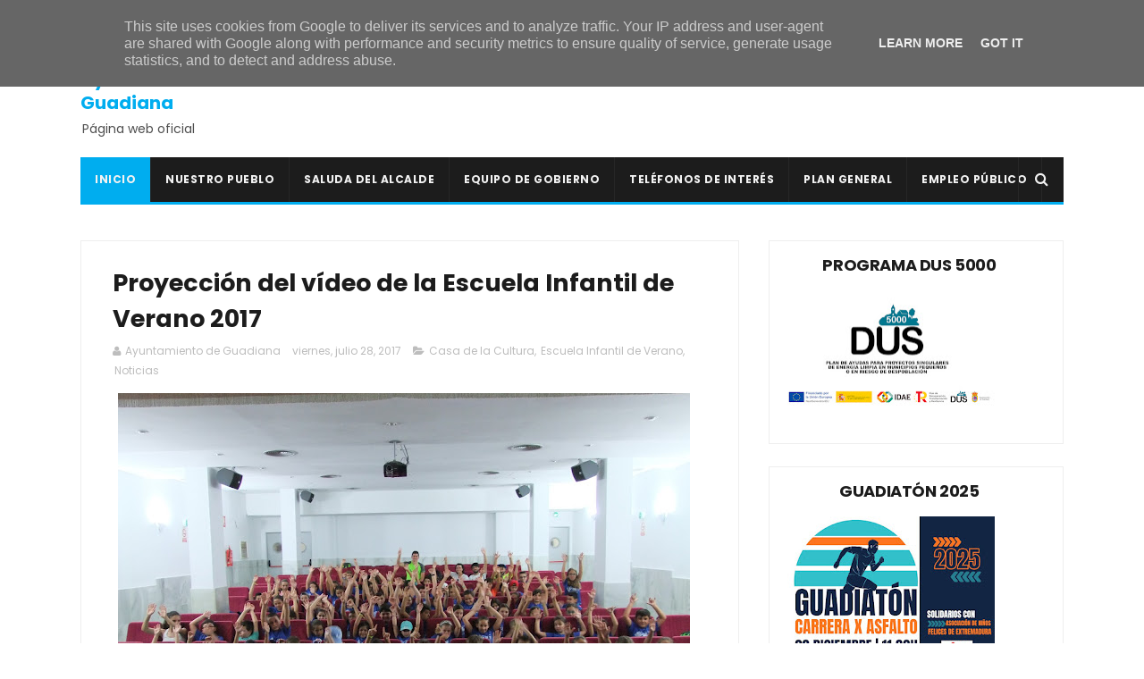

--- FILE ---
content_type: text/javascript; charset=UTF-8
request_url: https://www.ayuntamientoguadiana.es/feeds/posts/default/-/Noticias?alt=json-in-script&max-results=3&callback=jQuery111009465829756741027_1768996386709&_=1768996386710
body_size: 32278
content:
// API callback
jQuery111009465829756741027_1768996386709({"version":"1.0","encoding":"UTF-8","feed":{"xmlns":"http://www.w3.org/2005/Atom","xmlns$openSearch":"http://a9.com/-/spec/opensearchrss/1.0/","xmlns$blogger":"http://schemas.google.com/blogger/2008","xmlns$georss":"http://www.georss.org/georss","xmlns$gd":"http://schemas.google.com/g/2005","xmlns$thr":"http://purl.org/syndication/thread/1.0","id":{"$t":"tag:blogger.com,1999:blog-890093432004442937"},"updated":{"$t":"2026-01-20T12:21:16.233+01:00"},"category":[{"term":"Noticias"},{"term":"Ayuntamiento"},{"term":"Concejalía de Cultura"},{"term":"Casa de la Cultura"},{"term":"Deportes"},{"term":"Agenda"},{"term":"Cultura"},{"term":"Conciertos"},{"term":"Navidad Cultural"},{"term":"concejalía de deportes"},{"term":"Actividades para niños"},{"term":"Empleo"},{"term":"Formación"},{"term":"Galería de fotos"},{"term":"Cursos"},{"term":"Navidad"},{"term":"Plaza Mayor"},{"term":"Guía de Verano"},{"term":"Junta de Extremadura"},{"term":"Diputación de Badajoz"},{"term":"CEIP San Isidro"},{"term":"Caseta Municipal"},{"term":"Fútbol"},{"term":"Semana Santa"},{"term":"Tradiciones"},{"term":"Carnavales"},{"term":"Música"},{"term":"Teatro"},{"term":"AUPEX"},{"term":"Feria y Fiestas"},{"term":"Covid-19"},{"term":"Pádel"},{"term":"AOEX"},{"term":"Antonio Pozo Pitel"},{"term":"Coronavirus"},{"term":"Charca Piedehierro"},{"term":"Equipo de Gobierno"},{"term":"consultorio médico"},{"term":"Donaciones de sangre"},{"term":"Escuela Infantil de Verano"},{"term":"Piscina Municipal"},{"term":"Mancomunidad Integral de Servicios Vegas Bajas"},{"term":"Centro de Día"},{"term":"Guadiatón"},{"term":"C.D. Guadiana"},{"term":"Concejalía de Festejos"},{"term":"Vídeos"},{"term":"Servicio Social de Base"},{"term":"Sexpe"},{"term":"Festival Joven"},{"term":"reunión informativa"},{"term":"Policía local"},{"term":"Biblioteca Municipal"},{"term":"Cine de Verano"},{"term":"Club de Lectura"},{"term":"navidad 2023-2024"},{"term":"Fran Mendoza"},{"term":"senderismo"},{"term":"Carnaval"},{"term":"Banco de Sangre de Extremadura"},{"term":"Club de Tenis-Pádel Guadiana"},{"term":"Encuentro Deportivo Solidario"},{"term":"# Navidad Cultural"},{"term":"Pabellón Polideportivo La Era"},{"term":"Ayudas"},{"term":"San Isidro"},{"term":"Escuela de Tenis-Pádel"},{"term":"mejoras"},{"term":"Excursiones"},{"term":"Navidades"},{"term":"Subvenciones"},{"term":"Tómbola solidaria"},{"term":"Estadio Ernesto Sánchez Millán"},{"term":"Delegación de Guadiana"},{"term":"Romería"},{"term":"voluminosos"},{"term":"Actividades al aire libre"},{"term":"Verano 2025"},{"term":"navidad 2024-2025"},{"term":"Concejalía de la Mujer"},{"term":"libros"},{"term":"Asociación de Mujeres El Portal"},{"term":"# Ayuntamiento"},{"term":"talleres"},{"term":"Verano 2023"},{"term":"Asociación de Mujeres \"El Portal\""},{"term":"Hermandad de Donantes de Sangre de Badajoz"},{"term":"enseres"},{"term":"gimnasio municipal"},{"term":"Convocatoria"},{"term":"Exposiciones"},{"term":"Actividades para mayores"},{"term":"Publicaciones municipales"},{"term":"Reyes Magos"},{"term":"# Empleo"},{"term":"Concejalía de Deporte"},{"term":"Rondalla de Guadiana"},{"term":"inscripciones"},{"term":"Día de la mujer"},{"term":"Navidad 2022-2023"},{"term":"verano 2024"},{"term":"Asociaciones"},{"term":"Convivencia Carnavalera Nocturna"},{"term":"Baile"},{"term":"Mancomunidad de las Vegas Bajas"},{"term":"DOE"},{"term":"Iglesia"},{"term":"Corpus Christi"},{"term":"Día del caballo"},{"term":"actos solidarios"},{"term":"religión"},{"term":"Guardería Municipal"},{"term":"Verano"},{"term":"entradas"},{"term":"navidad 2025-2026"},{"term":"# Deportes"},{"term":"Biblioteca"},{"term":"# Feria y Fiestas"},{"term":"Escuela Municipal de Tenis-Pádel"},{"term":"Feria y Fiestas 2017"},{"term":"Judo"},{"term":"Revista de Feria"},{"term":"Día de la Independencia"},{"term":"Manipulador de alimentos"},{"term":"# Carnaval"},{"term":"Plan de Empleo Social"},{"term":"Renovación DNI"},{"term":"clausura"},{"term":"cáncer de mama"},{"term":"# Escuela Infantil de Verano"},{"term":"Canal Extremadura"},{"term":"Los Mismos"},{"term":"Verano 2022"},{"term":"navidad 2021-2022"},{"term":"Feria y Fiestas 2022"},{"term":"Parroquia de Nuestra Señora de la Soledad"},{"term":"Programa"},{"term":"presentación"},{"term":"# Guía de verano"},{"term":"Asociación de Matrimonios"},{"term":"Certamen de Villancicos"},{"term":"Competencias clave"},{"term":"Francisco Moreno Pagador"},{"term":"Grupo de Teatro Jarancio"},{"term":"Juan Gordillo"},{"term":"Tenis"},{"term":"Asociación Deportiva Cultural \"Guadiana en marcha\""},{"term":"CD Guadiana"},{"term":"El ejercicio te cuida"},{"term":"Emilio Guerrero Sanabria"},{"term":"Fiestas"},{"term":"Ruta Nocturna de Senderismo"},{"term":"Trabajo"},{"term":"galas"},{"term":"limpieza"},{"term":"obras"},{"term":"paseo en bicicleta"},{"term":"Adecom Lácara"},{"term":"Día de Extremadura"},{"term":"Halloween"},{"term":"desinfección"},{"term":"álbum de fotos"},{"term":"# Cursos"},{"term":"Carnaval 2018"},{"term":"Cartel"},{"term":"Feria y Fiestas 2014"},{"term":"Montijo"},{"term":"bailes"},{"term":"Cabalgata"},{"term":"Concursos"},{"term":"DNI"},{"term":"Programa de Educación para Adultos"},{"term":"Universidad Popular"},{"term":"Violencia de Género"},{"term":"clasificaciones"},{"term":"Aprendizaje a lo largo de la vida"},{"term":"Bando"},{"term":"Carmelo Plaza"},{"term":"Carnaval 2023"},{"term":"Carrera solidaria"},{"term":"Formador para la realización de programas de aprendizaje a lo largo de la vida"},{"term":"Marce Cuéllar"},{"term":"Miguel Vinagre"},{"term":"Portal de Belén"},{"term":"salud"},{"term":"# Formación"},{"term":"Asociación Cultural \"Los Mismos\""},{"term":"BOP"},{"term":"Entierro de la sardina"},{"term":"Grupo de teatro \"Amigos de Guadiana\""},{"term":"Miguel Sánchez Murillo"},{"term":"charla"},{"term":"programa de feria"},{"term":"Escuela de Judo"},{"term":"Paje Real"},{"term":"Papá Noel"},{"term":"# AOEX"},{"term":"Carnaval 2020"},{"term":"Celebraciones Litúrgicas"},{"term":"Día Mundial Contra la Violencia de Género"},{"term":"Semana del Libro"},{"term":"adjudicación"},{"term":"alertas"},{"term":"charlas"},{"term":"solidaridad"},{"term":"Anuncios"},{"term":"Asociación Cultural Guadiana Viva"},{"term":"Certificado de Profesionalidad"},{"term":"Concilia Guadiana"},{"term":"Escuela Municipal de Música"},{"term":"Feria y Fiestas 2016"},{"term":"La Pasión de Cristo"},{"term":"Nota de prensa"},{"term":"Programa Diviértete"},{"term":"jornada del tomate"},{"term":"# Donaciones de sangre"},{"term":"AMPA"},{"term":"Carnaval 2024"},{"term":"Convivencia"},{"term":"Día del libro"},{"term":"Espectáculos"},{"term":"Gobierno de Extremadura"},{"term":"ITEVEBASA"},{"term":"Pintura"},{"term":"Semana Santa 2024"},{"term":"comunicado"},{"term":"concilia guadiana 2025"},{"term":"donaciones"},{"term":"viajes"},{"term":"112 Extremadura"},{"term":"Asociación Oncológica Extremeña"},{"term":"Carnaval 2017"},{"term":"Carnaval 2025"},{"term":"Concurso navideño de decoración"},{"term":"Coro Parroquial"},{"term":"Cuéntame cómo pasó"},{"term":"Deporte"},{"term":"Día de los abuelos"},{"term":"Equipo DNI"},{"term":"Feria y Fiestas 2023"},{"term":"Gala de Verano"},{"term":"Lidia Santos Moral"},{"term":"Los mejores años de nuestra vida"},{"term":"Ruta de la Tapa"},{"term":"actividades"},{"term":"chocolatada solidaria"},{"term":"horarios"},{"term":"marcha solidaria"},{"term":"nuevas tecnologías"},{"term":"Álvaro Corbacho Gómez"},{"term":"Carnaval 2022"},{"term":"Fiesta Ibicenca"},{"term":"Gala \"Los mejores años de nuestra vida\""},{"term":"Grupo Senderista Vegas Bajas"},{"term":"Grupo de Teatro"},{"term":"Hogar del Pensionista"},{"term":"ITV Móvil"},{"term":"Jefatura Superior de Policía de Extremadura"},{"term":"Jornadas del Tomate"},{"term":"OCE"},{"term":"Paco Molina"},{"term":"Restaurante El Portu"},{"term":"Toros"},{"term":"carnets"},{"term":"lista de admitidos"},{"term":"luto oficial"},{"term":"Carnaval 2015"},{"term":"Convivencia Navideña"},{"term":"Documentos oficiales"},{"term":"Día del Abuelo"},{"term":"Especial VII Festival Joven"},{"term":"Hermandad de Nuestra Señora de la Soledad"},{"term":"ITV"},{"term":"Imserso"},{"term":"Lotería de Navidad"},{"term":"Manuel Blanco Talán"},{"term":"Natación"},{"term":"Orquesta Acrópolis"},{"term":"Procesiones"},{"term":"Programa @prendizext"},{"term":"Puebla de la Calzada"},{"term":"Semana Santa 2025"},{"term":"Tatiana Reyes Pacheco"},{"term":"campus de fútbol"},{"term":"programa de navidad"},{"term":"# Festival Joven"},{"term":"Actividades para mujeres"},{"term":"Ayuda a domicilio"},{"term":"Badajoz"},{"term":"Becas"},{"term":"Boletín Informativo"},{"term":"Carnaval 2019"},{"term":"Citación de pleno"},{"term":"Día Internacional del Niño con Cáncer"},{"term":"Día contra la violencia de género"},{"term":"Especial 6º Festival Joven"},{"term":"FATEX"},{"term":"Feria y Fiestas 2019"},{"term":"Gran Gala de Navidad"},{"term":"Pregón"},{"term":"Puro Flamenco"},{"term":"Televisión"},{"term":"bases"},{"term":"danza urbana"},{"term":"ermita"},{"term":"jornada lúdico-deportiva"},{"term":"lista de excluidos"},{"term":"verbena"},{"term":"Alejandra Sánchez Rodríguez"},{"term":"Aquellos maravillosos 90s"},{"term":"Carrera infantil solidaria"},{"term":"Centro de Formación"},{"term":"Competencias digitales"},{"term":"Día Internacional de la Mujer"},{"term":"Escuela de Pádel Guadiana"},{"term":"Especial 8 Festival Joven"},{"term":"Especial IX Festival Joven"},{"term":"Feria y Fiestas 2013"},{"term":"Fiesta del Caballo"},{"term":"Grupo Belenista"},{"term":"Kino Romero"},{"term":"Manualidades"},{"term":"María Ángeles Ibarra Moya"},{"term":"Pedro José Tena"},{"term":"Plaza de Telefónica"},{"term":"Programa DUS 5000"},{"term":"Proyecto Colaborativo Rural"},{"term":"Rondalla"},{"term":"Supermercado Julián"},{"term":"UCETA"},{"term":"Valdelacalzada"},{"term":"contenedores"},{"term":"desfile solidario"},{"term":"pista de pádel"},{"term":"# Semana Santa"},{"term":"Carnaval 2014"},{"term":"Cruz de Mayo"},{"term":"DJ Mada"},{"term":"Deportes Guadiana"},{"term":"Disco Joven"},{"term":"El Arrebato"},{"term":"El Barracón"},{"term":"Feria y Fiestas 2018"},{"term":"Feria y Fiestas 2021"},{"term":"Feria y Fiestas 2025"},{"term":"Guardería"},{"term":"Infoguadiana"},{"term":"Manuel Pérez Carrasco"},{"term":"OAR"},{"term":"Ocio y Tiempo Libre"},{"term":"Parroquia"},{"term":"Soledad Salguero Capellán"},{"term":"Trámites"},{"term":"Víctor Cirujano"},{"term":"alquiler"},{"term":"avisos"},{"term":"confinamiento"},{"term":"encendido navideño"},{"term":"festival de villancicos"},{"term":"literatura"},{"term":"monitores"},{"term":"taller de dulces"},{"term":"tratamiento antilluvia"},{"term":"# Cine de Verano"},{"term":"# Pádel"},{"term":"ADMO"},{"term":"Amelia Villanueva Romero"},{"term":"Aqualia"},{"term":"Centro Local de Idiomas"},{"term":"DJ"},{"term":"DJ Mario"},{"term":"David Morillo"},{"term":"ELA"},{"term":"Fiesta del Emigrante"},{"term":"Fundación CB-Ibercaja Obra Social"},{"term":"Fundación Sorapán de Rieros"},{"term":"Garantía Juvenil"},{"term":"Gastronomía"},{"term":"Oficina de Igualdad y Violencia de Género"},{"term":"Programa Colaborativo Rural"},{"term":"Semana Santa 2023"},{"term":"Taller de manualidades"},{"term":"asociación cultural \"Guadiana viva\""},{"term":"bendición"},{"term":"colonos"},{"term":"flamenco"},{"term":"inauguraciones"},{"term":"Alba Merino Sánchez"},{"term":"Arte"},{"term":"Auto de los Reyes Magos"},{"term":"Carnaval 2016"},{"term":"Celia Pajuelo"},{"term":"Cuidar-T"},{"term":"Escuela de Manualidades"},{"term":"Especial XI Festival Joven"},{"term":"Feria y Fiestas 2024"},{"term":"Gaudex"},{"term":"Guadiatón X Edición"},{"term":"José Cedena"},{"term":"La Codosera"},{"term":"Ludotecas rurales"},{"term":"Matanza didáctica"},{"term":"Mercadillo"},{"term":"Mountain Bike"},{"term":"Pensionistas"},{"term":"Plan @prendizext"},{"term":"Pleno"},{"term":"cementerio"},{"term":"comercio local"},{"term":"mercadillo solidario"},{"term":"patinaje"},{"term":"presentación cartel"},{"term":"# Gimnasio municipal"},{"term":"# Mancomunidad Integral de Servicios Vegas Bajas"},{"term":"# Piscina municipal"},{"term":"Aquagym"},{"term":"Campo de Fútbol"},{"term":"Club de Tenis Guadiana"},{"term":"Cáritas"},{"term":"DJ Mavik"},{"term":"Domingo de Ramos"},{"term":"Día contra el Cáncer de Mama"},{"term":"El Terral"},{"term":"El abuelo Curro"},{"term":"Escuela Profesional Senda del Guadiana"},{"term":"Especial X Festival Joven"},{"term":"Especial XIII Festival Joven"},{"term":"Estado de Alarma"},{"term":"Factoría Joven"},{"term":"Guadiana Ecológica y Verde"},{"term":"Guadiana Viva"},{"term":"Isaac"},{"term":"José Andrés Gámez"},{"term":"Juanma Crespo"},{"term":"Mars+One"},{"term":"María Montero Triviño"},{"term":"Nota informativa"},{"term":"Parque Agustín Gallego Barrena"},{"term":"Parque de la Constitución"},{"term":"Tamborada"},{"term":"Teatro para reír"},{"term":"Vacaciones IMSERSO"},{"term":"actividades deportivas"},{"term":"actuaciones"},{"term":"altas temperaturas"},{"term":"ciclismo"},{"term":"normas"},{"term":"publicidad"},{"term":"reformas"},{"term":"ruta senderista"},{"term":"vaquillas"},{"term":"vehículos"},{"term":"# Clases de inglés"},{"term":"# Guadiatón"},{"term":"# Servicio Social de Base"},{"term":"Agricultura"},{"term":"Agrupación Musical Bernáldez"},{"term":"Ayuntamiento de Guadiana"},{"term":"BTT"},{"term":"Baile en Villarriba"},{"term":"Calendarios"},{"term":"Campaña del Kilo"},{"term":"Casa del Terror"},{"term":"Centro de Transportes"},{"term":"Concejalía de Educación"},{"term":"Concurso"},{"term":"Concurso de decoración navideña"},{"term":"Concurso de dibujo"},{"term":"Copla"},{"term":"Daniel Pertegal"},{"term":"Demarco Flamenco"},{"term":"Desfile"},{"term":"ELA Extremadura"},{"term":"Educación Infantil"},{"term":"El Canijo de Jerez"},{"term":"Elecciones Generales"},{"term":"Escuela de Baile Jesús y Sandra"},{"term":"Escuela de Tenis"},{"term":"Felipe Moruno Rodríguez"},{"term":"Festivales"},{"term":"Fiesta de la espuma"},{"term":"Huertos familiares"},{"term":"Inmaculada Sánchez Becerra"},{"term":"Ley de Memoria Histórica"},{"term":"Manteca Colorá"},{"term":"Marcha Solidaria AOEX Guadiana"},{"term":"Nuestra Señora de la Soledad"},{"term":"Paco Candela"},{"term":"Promedio"},{"term":"Punto Limpio"},{"term":"Redes Sociales"},{"term":"Restaurante Crístofer"},{"term":"Revestimientos Técnicos Guadiana"},{"term":"TDT"},{"term":"Torneo de Pádel"},{"term":"Trainex"},{"term":"Vulcano Xtreme"},{"term":"XIX Jornadas del Tomate"},{"term":"aula infantil"},{"term":"averías"},{"term":"caminos"},{"term":"cucarachas"},{"term":"electricidad"},{"term":"horario"},{"term":"listados provisionales"},{"term":"magia"},{"term":"matriculación"},{"term":"peluquería masculina"},{"term":"photocall"},{"term":"programa OPI"},{"term":"ruta del contrabando"},{"term":"seminario"},{"term":"vacunación"},{"term":"árbol de Navidad"},{"term":"# Ayudas"},{"term":"# Escuela Municipal de Tenis-Pádel"},{"term":"# ITV"},{"term":"# Rondalla de Guadiana"},{"term":"# Teatro"},{"term":"Alpha Rock"},{"term":"Antifaz de Plata"},{"term":"Asociación de Costaleros"},{"term":"BOE"},{"term":"Banda Municipal de Tambores y Cornetas"},{"term":"CD Santa Teresa"},{"term":"Carnaval de Badajoz"},{"term":"Carreras infantiles"},{"term":"Club Patinaje Artístico Guadiana"},{"term":"Concierto"},{"term":"Concurso Canino"},{"term":"Cáceres"},{"term":"DJ Juan Rodríguez"},{"term":"Día de la salud"},{"term":"Emilia María González Vadillo"},{"term":"Entrevistas"},{"term":"Exposición"},{"term":"Feria de Hostelería y Comercio"},{"term":"Feria y Fiestas 2015"},{"term":"Frutas y verduras José Luis"},{"term":"Gala Infantil"},{"term":"Guadiana Hostelry"},{"term":"IES María Josefa Baraínca"},{"term":"Instituto de la Mujer de Extremadura"},{"term":"Integral Bread"},{"term":"José Luis Talán"},{"term":"Juez de Paz"},{"term":"Licitación"},{"term":"Liga de Pádel Guadiana"},{"term":"Marcela Holovici"},{"term":"Mercadillo Municipal"},{"term":"Miguel Vinagre Guzmán"},{"term":"Plan INFOEX"},{"term":"Plenos"},{"term":"Programa Rural Ateneo"},{"term":"Proyecto El Condado Verde 2025"},{"term":"Reparabrisas.es"},{"term":"SEPE"},{"term":"Sandra González"},{"term":"Saray Gómez Cerrato"},{"term":"Taller de defensa personal femenina"},{"term":"Villancicos"},{"term":"XI Guadiatón"},{"term":"bolsa de empleo"},{"term":"bolsa de trabajo"},{"term":"carnavalito infantil"},{"term":"cata de cervezas"},{"term":"central hortofrutícola"},{"term":"clases de Spinning"},{"term":"clases de pintura"},{"term":"cocinero"},{"term":"comercio"},{"term":"comida"},{"term":"conciertos didácticos"},{"term":"desescalada"},{"term":"emigrantes del año"},{"term":"exhibición"},{"term":"fotos carnet"},{"term":"grupo de teatro \"El Barracón\""},{"term":"homenaje"},{"term":"luto"},{"term":"medidas"},{"term":"patinaje artístico"},{"term":"prohibición de estacionamiento"},{"term":"recogida de basura"},{"term":"restricciones de estacionamiento"},{"term":"suministro de agua"},{"term":"tuberías"},{"term":"zumba"},{"term":"# AMPA"},{"term":"# CEIP San Isidro"},{"term":"# Carnavales"},{"term":"# Corpus Christi"},{"term":"# Navidad"},{"term":"# Nota de Prensa"},{"term":"# Policía local"},{"term":"+Bolero"},{"term":"AEPSA"},{"term":"AOEX. Delegación de Guadiana"},{"term":"ARTEX"},{"term":"Al son del cajón"},{"term":"Alberto Arroyo"},{"term":"Alimentación Silva Leranca"},{"term":"Aniversario"},{"term":"Applehead Team Creaciones"},{"term":"As duas vozes"},{"term":"Auxiliar de Ayuda a Domicilio"},{"term":"Campaña de alimentos"},{"term":"Carnicería Hermanos Gordillo"},{"term":"Ciclo Indoor"},{"term":"Circo"},{"term":"Circuito Run Navideño Vegas Bajas"},{"term":"Clases de natación"},{"term":"Clausura cursos de natación"},{"term":"Cross Training"},{"term":"Cruz Roja"},{"term":"Cuéntame una canción"},{"term":"D'Rule"},{"term":"Deme Gómez Marchena"},{"term":"Día de la Castaña"},{"term":"Educación"},{"term":"Encuentro literario"},{"term":"Especial XII Festival Joven"},{"term":"Festival de Teatro Entre Risas"},{"term":"Francisco Piedehierro"},{"term":"Frutas Torrebaja"},{"term":"Fátima Rodríguez"},{"term":"Gaceta de Empleo"},{"term":"Gala benéfica"},{"term":"Gala del Deporte"},{"term":"Gran Gala Infantil"},{"term":"Guadalupe"},{"term":"Internet"},{"term":"Jarancio"},{"term":"Javi Campos"},{"term":"Jornada de puertas abiertas"},{"term":"Jornada informativa"},{"term":"Juzgado de Paz"},{"term":"La Banda de West"},{"term":"La clave Mirabilis"},{"term":"Los Calis"},{"term":"Los del Cerro"},{"term":"Luis Corrales"},{"term":"Mascarillas"},{"term":"Mi primera comunión"},{"term":"Miguel Ángel Gallardo"},{"term":"Morgana Teatro"},{"term":"Nochevieja"},{"term":"Oficina de Igualdad"},{"term":"Parques"},{"term":"Plan Corresponsables"},{"term":"Plaza de toros de Olivenza"},{"term":"Prevención de riesgos laborales"},{"term":"Procesión de la Borriquita"},{"term":"Procesión del Encuentro"},{"term":"Procesión del Santo Entierro"},{"term":"Procesión del Silencio"},{"term":"Programa de Fiestas"},{"term":"Proyecto intergeneracional"},{"term":"Pueblonuevo del Guadiana"},{"term":"Quiosco-Bar"},{"term":"Roberto Guerrero"},{"term":"Running Guadiana Gym"},{"term":"SES"},{"term":"Sentimiento Loko"},{"term":"Supermercados Día"},{"term":"Taller de adaptación a las nuevas tecnologías y las redes sociales"},{"term":"Ucrania"},{"term":"Verano 2021"},{"term":"alerta naranja"},{"term":"baile en Villabajo"},{"term":"balnearios"},{"term":"campaña de consumo local"},{"term":"cantina"},{"term":"carrozas"},{"term":"catequistas"},{"term":"charla informativa"},{"term":"clases de Aquagym"},{"term":"clases de pilates"},{"term":"cursos de natación"},{"term":"desayuno navideño"},{"term":"dorsales"},{"term":"elecciones"},{"term":"empresas"},{"term":"energía"},{"term":"entornos y herramientas digitales"},{"term":"fase de ascenso"},{"term":"gran novillada"},{"term":"grupo de donantes de sangre"},{"term":"impuesto de vehículos de tracción mecánica"},{"term":"lecturas al atardecer"},{"term":"listado definitivo"},{"term":"mayores"},{"term":"pintacaras"},{"term":"procesión de Jesús Nazareno"},{"term":"recogida de enseres"},{"term":"recomendaciones"},{"term":"red de teatro amateur"},{"term":"retorno a Extremadura"},{"term":"sevillanas"},{"term":"taller"},{"term":"taller de cocina para niños"},{"term":"todos contra la ELA"},{"term":"zambomba flamenca"},{"term":"# Almazara"},{"term":"# Asociación Cultural \"Los Mismos\""},{"term":"# Biblioteca"},{"term":"# Conciertos"},{"term":"# Día Internacional de la Mujer"},{"term":"# Día de Extremadura"},{"term":"# Guardería"},{"term":"# Lotería de navidad"},{"term":"# Línea Verde"},{"term":"4G"},{"term":"AMPA CEIP San Isidro"},{"term":"Agro Quirós"},{"term":"Al son de la Navidad"},{"term":"Ascenso"},{"term":"Asociación Caballista"},{"term":"Asociación Cultural Folklore Guadiana"},{"term":"Asociación Guadiana Viva"},{"term":"Audiolis"},{"term":"Ayuda"},{"term":"Babolat"},{"term":"Banda Municipal de Música"},{"term":"CERUJOVI"},{"term":"Canciones para el recuerdo"},{"term":"Carnaval infantil"},{"term":"Carnavalito"},{"term":"Circa"},{"term":"Circuito de carreras"},{"term":"Coches clásicos"},{"term":"Cofradía del Nazareno"},{"term":"Concurso de Macetas"},{"term":"David Escobar Leranca"},{"term":"Dúo Pasarela"},{"term":"Edipo y Los Labdácidas"},{"term":"Educ@-2"},{"term":"Educación Primaria"},{"term":"Escuela Profesional Dinamiza Vegas Bajas"},{"term":"Especial XIV Festival Joven"},{"term":"Estado Ernesto Sánchez Millán"},{"term":"Eva María Salas Vitar"},{"term":"Exhibición de TikTok"},{"term":"Extremadura Empresarial"},{"term":"Farmacia Lda. Amelia Villanueva Romero"},{"term":"Feria de la Tapa"},{"term":"Fernando Medina"},{"term":"Francisco José Abad Rodríguez"},{"term":"Gala \"Canciones para el recuerdo\""},{"term":"Gran fiesta de Nochevieja"},{"term":"Guardia Civil"},{"term":"Hermandad del Nazareno"},{"term":"José Carlos Tejeda"},{"term":"Juan Carlos Molano Gragera"},{"term":"Kelay"},{"term":"La Faraona a caballo"},{"term":"La Porciúncula"},{"term":"Llega800"},{"term":"Los Burattinis"},{"term":"Ludoteca"},{"term":"Madrid"},{"term":"Malahierba"},{"term":"Manuel García Cienfuegos"},{"term":"Mario Sánchez"},{"term":"Mars Hall"},{"term":"Mesas electorales"},{"term":"Monesterio"},{"term":"Musical Frenesí"},{"term":"Nacho Vicente Vargas"},{"term":"Nacimiento"},{"term":"No me pises que llevo chanclas"},{"term":"Operario de Industria Alimentaria"},{"term":"Ordenanzas Municipales"},{"term":"Placas solares"},{"term":"Plan Dinamiza"},{"term":"Plena Inclusión"},{"term":"Policía Loca"},{"term":"Ponencias"},{"term":"Pregón Semana Santa"},{"term":"Prevención de Conductas Adictivas"},{"term":"Primeros auxilios"},{"term":"Programa de Termalismo Social"},{"term":"Programa de aprendizaje a lo largo de la vida"},{"term":"Raúl Velasco"},{"term":"Robótica educativa"},{"term":"Rufino García"},{"term":"Run Navideño Vegas Bajas"},{"term":"Ruta Nocturna de Mountain Bike"},{"term":"Ruta Senderista Alcuéscar"},{"term":"Ruta Senderista Charca Piedehierro"},{"term":"Socorristas"},{"term":"Supermercados Julián"},{"term":"TAPTC?"},{"term":"Torneo de Pádel Feria y Fiestas 2017"},{"term":"Torrealta"},{"term":"Transparencia"},{"term":"Técnicos de Prevención de Conductas Adictivas"},{"term":"Tú sí que vales"},{"term":"Villabajo"},{"term":"Vivir ActivAs y Vivir RuralEx"},{"term":"abonos"},{"term":"adecuación"},{"term":"agradecimiento"},{"term":"alcantarillado"},{"term":"ampliación"},{"term":"calor"},{"term":"castillo hinchable"},{"term":"censo"},{"term":"clases de flamenco y sevillanas"},{"term":"concierto didáctico"},{"term":"concurso de cocido extremeño"},{"term":"cuentacuentos"},{"term":"deterioro cognitivo"},{"term":"digitalización"},{"term":"diversidad"},{"term":"escuelas profesionales duales"},{"term":"extremadura avante"},{"term":"fiesta de Halloween"},{"term":"fiesta de las candelas"},{"term":"fumigación"},{"term":"graduaciones"},{"term":"grupos"},{"term":"hostelería"},{"term":"interferencias"},{"term":"jardinería"},{"term":"listado provisional"},{"term":"listados definitivos"},{"term":"medidas preventivas"},{"term":"normativa"},{"term":"orquesta Alejandría"},{"term":"orugas"},{"term":"peñas taurinas"},{"term":"pilates"},{"term":"pliego de condiciones"},{"term":"poesía"},{"term":"producción de aceitunas"},{"term":"recursos y ayudas para empresas"},{"term":"reunión"},{"term":"selección extremeña"},{"term":"sucesos"},{"term":"suministro eléctrico"},{"term":"taller de repostería navideña"},{"term":"torneo El Fogón de Óliver"},{"term":"turismo imserso"},{"term":"verbena en villabajo"},{"term":"# Aprendizaje a lo largo de la vida"},{"term":"# BANDO"},{"term":"# Clases de flamenco y sevillanas"},{"term":"# Cuentacuentos"},{"term":"# Día del Caballo"},{"term":"# Escuela de manualidades"},{"term":"# Evento Deportivo Solidario"},{"term":"# Pilates"},{"term":"# Torneo Babolat"},{"term":"# charla informativa"},{"term":"ACECA"},{"term":"Albergue juvenil"},{"term":"Alberto Barroso"},{"term":"Alberto Risco Plaza"},{"term":"Alberto Sánchez"},{"term":"Alerta"},{"term":"Alerta meteorológica"},{"term":"Alicia Oliva"},{"term":"Alimentación Silva-Leranca"},{"term":"Alonso Rodríguez Gómez"},{"term":"Animales peligrosos"},{"term":"Anuncio"},{"term":"Aplicador de Productos Fitosanitarios de Uso Agrícola"},{"term":"Aprosuba 8"},{"term":"Archivo histórico"},{"term":"Arquitecto-Técnico"},{"term":"Arán Dramática"},{"term":"Atención Sociosanitaria"},{"term":"Atutiplán"},{"term":"Azabache"},{"term":"BAdeCirco"},{"term":"Badakadabra"},{"term":"Bandas sonoras"},{"term":"Belén viviente"},{"term":"Bordón 4"},{"term":"Camela"},{"term":"Camerata Bernaldez de Badajoz"},{"term":"Campamento digital"},{"term":"Campeonato de España de Selecciones Femeninas"},{"term":"Carla Pajuelo González"},{"term":"Carnaval Virtual"},{"term":"Catequesis"},{"term":"Cine"},{"term":"Civismo"},{"term":"Club de Patinaje"},{"term":"Coaching"},{"term":"Comunicados"},{"term":"Conecta Vegas Bajas"},{"term":"Cross Country"},{"term":"Cruz Roja Española"},{"term":"Cuarteto Ayala"},{"term":"DAEM"},{"term":"DANA"},{"term":"Deme Alvarado Horrillo"},{"term":"Dinamizador deportivo"},{"term":"Dispositivo Antiatragantamiento de Emergencia"},{"term":"Duatlón Cros Solidario Guadiana"},{"term":"Día de la madre"},{"term":"Dúo Aqua"},{"term":"Dúo Frenesí"},{"term":"El Garlito"},{"term":"El Gran Chiki"},{"term":"El Rey León"},{"term":"Empleo público"},{"term":"Empoderamiento"},{"term":"Ernesto Sánchez"},{"term":"Escuela de Adultos"},{"term":"Escuelas infantiles de verano"},{"term":"Estación de servicio Talán Tena"},{"term":"Expediente académico"},{"term":"FEXME"},{"term":"Federación Extremeña de Fútbol"},{"term":"Festival de Copla Rosa Morena"},{"term":"Festival de Jazz Itinerante"},{"term":"Fiesta temática de los años 80 y 90"},{"term":"Formador"},{"term":"Fotos"},{"term":"Fotos antiguas"},{"term":"Francisca Quintana Vega"},{"term":"Francisco Mendoza Sánchez"},{"term":"Fútbol Sala"},{"term":"Gamusino y Pantaruja"},{"term":"Grupo Musical Géminis"},{"term":"Grupo Orquesta Cobalto"},{"term":"Grupo Senderista Guadiana"},{"term":"Guadiana Puro Orgullo"},{"term":"Guadiatón Bikes at night"},{"term":"Guardería Rural"},{"term":"Huella de sangre"},{"term":"Implíca-T"},{"term":"Imprenta Provincial"},{"term":"Incendios"},{"term":"Javi Rodríguez"},{"term":"Juan Antonio Baena"},{"term":"Juan Moreno"},{"term":"Juanfran Curado"},{"term":"Juegos populares infantiles"},{"term":"Juveniles"},{"term":"LGTBIQ+"},{"term":"La Nota"},{"term":"La inmensidad del mar"},{"term":"Las huertas antiguas en las Vegas Bajas"},{"term":"Listado de dorsales"},{"term":"Llama a la puerta de la esperanza"},{"term":"Los Viernes lúdicos"},{"term":"MATRIdeMONIO"},{"term":"Mamayuca"},{"term":"Mancomunidad Vegas Bajas del Guadiana II"},{"term":"Manolo El Burro y Cía"},{"term":"Marino González Montero"},{"term":"Marionetas"},{"term":"María Isabel Moreno Jariego"},{"term":"Mayte Adrián"},{"term":"Mercado Medieval"},{"term":"Mocedades"},{"term":"Musical Escala"},{"term":"Narci González Group"},{"term":"Noches de Rocío"},{"term":"Noticia"},{"term":"Nuevo salón de plenos"},{"term":"Orquesta Pelíkano"},{"term":"PSOE"},{"term":"Pladur"},{"term":"Plan Badajoz"},{"term":"Plan de Fomento de la Lectura de Extremadura"},{"term":"Plazoleta de la Igualdad"},{"term":"Programa Escala"},{"term":"Programa de Turismo"},{"term":"Protección Civil"},{"term":"Pymes"},{"term":"Página Web"},{"term":"Radio"},{"term":"Radio Vespa"},{"term":"Recorrido carnaval"},{"term":"Rocío Jurado"},{"term":"Rumanía en color"},{"term":"Ruta senderista Valle de Ambroz"},{"term":"Sala Centinela"},{"term":"Salva Bermudo"},{"term":"Salva y Fátima"},{"term":"Sarai Rodríguez"},{"term":"Sociedad Canina de Extremadura"},{"term":"Soy un triunfador"},{"term":"TPC"},{"term":"Taller de Goma Eva"},{"term":"Tartessos"},{"term":"Teatro López de Ayala"},{"term":"Tercera División"},{"term":"Torneo Babolat"},{"term":"Torre Águila"},{"term":"Torrebaja"},{"term":"Trabajador social"},{"term":"Tratamiento antimosquitos"},{"term":"Trofeo Villa de Guadiana"},{"term":"Vanessa Cordero Duque"},{"term":"Verano 2020"},{"term":"Vicente Arias Durrey"},{"term":"Voleibol"},{"term":"X la tarde"},{"term":"XIII Gala de Verano"},{"term":"XIII Guadiatón"},{"term":"Yoga"},{"term":"actividades de verano"},{"term":"actividades lúdicas"},{"term":"aemet"},{"term":"animación infantil"},{"term":"animales"},{"term":"asamblea general"},{"term":"atragantamiento"},{"term":"auxiliar ayuda a domicilio"},{"term":"caballos"},{"term":"cadetes"},{"term":"campaña de matanzas domiciliarias"},{"term":"cancelación"},{"term":"censo electoral"},{"term":"circuito de coches de inteligencia artificial"},{"term":"circuitos infantiles"},{"term":"cocinera"},{"term":"cortes de tráfico"},{"term":"culturismo"},{"term":"curas"},{"term":"documental"},{"term":"enterrador"},{"term":"escuela de música"},{"term":"escuela de tauromaquia de Badajoz"},{"term":"escuelas profesionales"},{"term":"eventos"},{"term":"fandangos"},{"term":"fiestas patronales"},{"term":"folklore extremeño"},{"term":"gimnasia deportiva"},{"term":"homenajes"},{"term":"laura moreira"},{"term":"lecturas dramatizadas"},{"term":"lejía"},{"term":"libros de texto"},{"term":"licencia de autotaxi"},{"term":"limpiadoras"},{"term":"lista definitiva"},{"term":"lista provisional"},{"term":"listado de admitidos"},{"term":"luz"},{"term":"manifestación"},{"term":"maquinista"},{"term":"marcapáginas"},{"term":"material escolar"},{"term":"minuto de silencio"},{"term":"naranjos"},{"term":"ola de calor"},{"term":"personal de limpieza"},{"term":"plaza de toros móvil"},{"term":"presentación categorías"},{"term":"reciclaje"},{"term":"recorrido"},{"term":"recorrido procesión"},{"term":"relación de aprobados"},{"term":"rosquillas"},{"term":"running"},{"term":"ruta senderista Los Pilones-Puente Nuevo"},{"term":"servicios múltiples"},{"term":"taller de labores tradicionales"},{"term":"taller de manualidades navideñas"},{"term":"torrijas"},{"term":"verbenas"},{"term":"virgen de la soledad"},{"term":"vivienda"},{"term":"votaciones"},{"term":"Óscar Amaya"},{"term":"Óscar Ortiz"},{"term":"árboles"},{"term":"# C.D. Guadiana"},{"term":"# Centro de Formación"},{"term":"# Citación de pleno"},{"term":"# Día contra la violencia de género"},{"term":"# Día del abuelo"},{"term":"# Escuela Profesional Vegas Bajas +"},{"term":"# Escuela de Judo Guadiana"},{"term":"# Escuela municipal de música"},{"term":"# Festival Flamenquito-Pop"},{"term":"# Fiesta Ibicenca"},{"term":"# Fútbol"},{"term":"# Gimnasia Deportiva"},{"term":"# Gran Gala de Navidad"},{"term":"# Guadianero del año"},{"term":"# Los mejores años de nuestra vida"},{"term":"# Senderismo"},{"term":"#trendignoYa"},{"term":"112"},{"term":"1ª División"},{"term":"75 aniversario"},{"term":"AECC"},{"term":"AFIVEBA"},{"term":"AI Cars"},{"term":"Abel Bautista Morán"},{"term":"Actividades Formativas Complementarias"},{"term":"Adipaex"},{"term":"Administrativo"},{"term":"Agua"},{"term":"Agustín Gallego Barrena"},{"term":"Alacrán o la ceremonia"},{"term":"Albert Martí"},{"term":"Albert Neve"},{"term":"Alerta amarilla"},{"term":"Alevín"},{"term":"Alfonso Onceno"},{"term":"Alfonso Sánchez Gragera"},{"term":"Almendralejo"},{"term":"Ana Gómez Barrena"},{"term":"Apag Extremadura Asaja"},{"term":"Arquitecto"},{"term":"Artes Marciales"},{"term":"Asociación El Recreo"},{"term":"Asociación de Cazadores"},{"term":"Aspaceba"},{"term":"Atención Sociosanitaria a Personas Dependientes en Instituciones Sociales"},{"term":"Atención sociosanitaria a personas dependientes en el domicilio"},{"term":"Ayuntamiento de Badajoz"},{"term":"Bach \u0026 Anna"},{"term":"Bailes de salón"},{"term":"Barbas de oro"},{"term":"Barbaño"},{"term":"Belén Navideño"},{"term":"Bornolero"},{"term":"CFC"},{"term":"CICYTEX"},{"term":"CID"},{"term":"Camino de Santiago"},{"term":"Campus Voleibol"},{"term":"Carlos Cano"},{"term":"Carnaval 2021"},{"term":"Carnaval Badajoz"},{"term":"Catálogo de vestigios"},{"term":"Cele Caballero"},{"term":"Celia Romero"},{"term":"Centro de salud"},{"term":"Clinic de Fútbol Femenino Guadiana"},{"term":"Club Deportivo Guadiana"},{"term":"Concierto de Villancicos"},{"term":"Concilia Guadiana 2024"},{"term":"Concurso de Belenes"},{"term":"Concurso de Garbanzos"},{"term":"Conexión 80"},{"term":"Confederación Hidrográfica del Guadiana"},{"term":"Conferencia"},{"term":"Consejería de Educación y Cultura"},{"term":"Consejería de Educación y Empleo"},{"term":"Consejería de Sanidad y Servicios Sociales"},{"term":"Consejo de Gobierno"},{"term":"Consejos Escolares"},{"term":"Coronación"},{"term":"Cross"},{"term":"Curso de Incorporación a la Empresa Agraria"},{"term":"DJ R. Ayuso"},{"term":"DJ Varo"},{"term":"Dinamizadores deportivos"},{"term":"Drive \u0026 Shoot"},{"term":"Día Escolar de la No Violencia y la Paz"},{"term":"Día del Donante"},{"term":"E.F. Peña El Valle"},{"term":"El rincón mágico de May"},{"term":"Elecciones Europeas"},{"term":"Emigrantes"},{"term":"Emilio Serrano"},{"term":"Endesa"},{"term":"Enduro"},{"term":"Enrique Rosales"},{"term":"Escuela Municipal de Fútbol Base"},{"term":"Escuela Municipal de Pádel"},{"term":"Escuela Municipal de Pádel Guadiana"},{"term":"Escuela Profesional Acciónate Vegas Bajas"},{"term":"Escuela Superior de Hostelería y Agroturismo"},{"term":"Escuela de Baile Flamenco"},{"term":"Escuela de Pádel"},{"term":"Esteban Carril"},{"term":"Eva Torrado"},{"term":"Exposición de Dioramas de Navidad"},{"term":"Felipe Merchán Pérez"},{"term":"Feria de la Tapa Extremeña"},{"term":"Feria y Fiestas 2020"},{"term":"Festival de Murgas"},{"term":"Fibra óptica"},{"term":"Fiesta"},{"term":"Fiesta de Navidad"},{"term":"Fiesta en Villabajo"},{"term":"Fiesta en Villarriba"},{"term":"Fondos Feder"},{"term":"Fran Díaz"},{"term":"Francisco Escudero \"Perrete\""},{"term":"Gimnasio Corpore"},{"term":"Gori Pozo"},{"term":"Graduación"},{"term":"Graduado en Educación Secundaria"},{"term":"Gran Tamborada"},{"term":"Gregorio Escobar Suárez"},{"term":"Grupo Aircros"},{"term":"Grupo Entre aguas"},{"term":"Grupo de opinión"},{"term":"Guadiatón 2025"},{"term":"Guarda rural"},{"term":"Hasta el moño"},{"term":"I Encuentro Deportivo Solidario"},{"term":"I.E.S. Mª Josefa Baraínca"},{"term":"II República"},{"term":"Inclusion Man"},{"term":"Informador Turístico"},{"term":"Inserción Socio-Laboral"},{"term":"Instituto de la Juventud de Extremadura"},{"term":"Isabel María Vázquez Corbacho"},{"term":"Jorge Armester"},{"term":"Josse Mágico"},{"term":"José Carlos Marchena"},{"term":"José Luis Molina Bolaños"},{"term":"José Luis Vela"},{"term":"Karlos Ramos"},{"term":"Kiko Moreno"},{"term":"Kilómetros de solidaridad"},{"term":"La Troya Ibiza"},{"term":"La Velasca"},{"term":"La copla por bandera"},{"term":"Laureano Moya Martínez"},{"term":"Lee Guadiana"},{"term":"Leonardo Dantes"},{"term":"Lita Merino"},{"term":"Lita Merino Sánchez"},{"term":"Llega700"},{"term":"Los Milkis"},{"term":"Los Otros"},{"term":"Los Pirulfos"},{"term":"Los Soles de Mikeo"},{"term":"Los antiguos pescadores de Puebla de la Calzada"},{"term":"Los elfos de la Navidad"},{"term":"Luis Alberto Guijarro"},{"term":"Luz y agua"},{"term":"Mago Trejo"},{"term":"Manuel Martín Alonso"},{"term":"Maratón de Fútbol Sala"},{"term":"Marcha Senderista contra el Cáncer"},{"term":"Mari Paz González"},{"term":"Mari Ángeles Salguero Capellán"},{"term":"Mario Sánchez Reyes"},{"term":"Memoria viva de Guadiana"},{"term":"Mercadillos"},{"term":"Mercedes Morán"},{"term":"Mes del Libro"},{"term":"Ministerio de Igualdad"},{"term":"Monitores de Ocio y Tiempo Libre"},{"term":"Montánchez"},{"term":"Motos"},{"term":"Murática Teatro"},{"term":"Musical Acuario"},{"term":"Nikelao Flamenco"},{"term":"Nuestros momentos mágicos"},{"term":"Nuria Purificación"},{"term":"Objetos perdidos"},{"term":"Operación Kilo"},{"term":"Organización de Campesinos de Extremadura"},{"term":"Orquesta Nueva Alborada"},{"term":"Pacto de Estado"},{"term":"Peña Madridista"},{"term":"Peña de los Cocineros"},{"term":"Pilar Marchena"},{"term":"Pintura Decorativa en Construcción"},{"term":"Pista de tenis"},{"term":"Placas de yeso laminado y techos"},{"term":"Plan Cohesiona"},{"term":"Plena Inclusión Montijo"},{"term":"Policía Nacional"},{"term":"Porrina de Badajoz"},{"term":"Presupuestos"},{"term":"Primavera viva en Lácara"},{"term":"Producciones Glauka"},{"term":"Programa de Cualificación Profesional Inicial"},{"term":"Quiosco"},{"term":"Reforma Agraria"},{"term":"Renta Básica Extremeña de Inserción"},{"term":"Ruta Senderista Arroyomolinos-Montánchez"},{"term":"SEPAD"},{"term":"Salud Mental"},{"term":"Salud Mental Aemis"},{"term":"Salón de Plenos"},{"term":"Save the Children"},{"term":"Servicio de Prevención y Extinción de Incendios Forestales"},{"term":"Servicios de Bar y Cafetería"},{"term":"Siente Guadiana"},{"term":"Street Dragon Fest"},{"term":"Superliga Femenina"},{"term":"Surtidor Iberdoex Talán Tena"},{"term":"Taller de Auxiliar de Personas Dependientes"},{"term":"Taller de Fotoprotección"},{"term":"Taller de apicultura"},{"term":"Taller de mecanografía e informática básica"},{"term":"Torneo Hermanos Gordillo"},{"term":"Torneo Hermanos Gordillo-Torrebaja"},{"term":"Torneo Infantil"},{"term":"Tren de la Navidad"},{"term":"Trofeo Vegas Bajas"},{"term":"Unidad móvil de ITV para ciclomotores"},{"term":"Visitas"},{"term":"Vive la tarde"},{"term":"Vía Crucis"},{"term":"Víctor Chamorro"},{"term":"XII Guadiatón"},{"term":"XIV Guadiatón"},{"term":"Yan"},{"term":"Zona Sport"},{"term":"accidente"},{"term":"acciones de sensibilización"},{"term":"acta"},{"term":"actividades de ocio y tiempo libre"},{"term":"actividades lúdicas para niños"},{"term":"actividades multideportivas"},{"term":"actos vandálicos"},{"term":"alumbrado navideño"},{"term":"alumbrado público"},{"term":"aplicaciones"},{"term":"archivo fotográfico"},{"term":"asociación cultural \"Folklore Guadiana\""},{"term":"autoexploración mamaria"},{"term":"automaquillaje"},{"term":"auxiliar administrativo"},{"term":"basura"},{"term":"buzón real"},{"term":"cambio de denominación"},{"term":"caminos agrícolas"},{"term":"carrera de obstáculos"},{"term":"cata de vino"},{"term":"cesta de Navidad"},{"term":"charla divulgativa"},{"term":"circuito deportivo"},{"term":"clases"},{"term":"clases de Step"},{"term":"coches"},{"term":"cocina"},{"term":"colaboración ciudadana"},{"term":"colegio"},{"term":"comarca de Lácara"},{"term":"comida para jubilados"},{"term":"concentración"},{"term":"concentración de coches clásicos y motos"},{"term":"concurso de preguntas y respuestas"},{"term":"contrato"},{"term":"convivencia carnavalera"},{"term":"coro"},{"term":"cortes de luz"},{"term":"cura"},{"term":"dibujos"},{"term":"elecciones agrarias"},{"term":"emociones"},{"term":"encierro"},{"term":"encuesta"},{"term":"escuela de pintura"},{"term":"escuelas viejas"},{"term":"estafas"},{"term":"estudios"},{"term":"exposición de pintura"},{"term":"feria del olivar en seto"},{"term":"fibromialgia"},{"term":"flamenco-pop"},{"term":"formación gratuita"},{"term":"gimnasia de mantenimiento"},{"term":"gimnasio córpore"},{"term":"gobierno"},{"term":"gripe"},{"term":"grupos de catequesis"},{"term":"hinchables"},{"term":"huchas solidarias"},{"term":"independencia"},{"term":"informática"},{"term":"lista de seleccionados"},{"term":"listado"},{"term":"listado de excluidos"},{"term":"listado de puntuaciones"},{"term":"lluvias"},{"term":"mamografías"},{"term":"mangria"},{"term":"mantenedor de edificios"},{"term":"maquillaje"},{"term":"marcha por la vida"},{"term":"medidas de seguridad"},{"term":"motocicletas"},{"term":"murales de Semana Santa"},{"term":"pagos"},{"term":"parques y jardines"},{"term":"pesca"},{"term":"placa"},{"term":"planta fotovoltaica"},{"term":"pleno extraordinario"},{"term":"poda"},{"term":"polvos de colores"},{"term":"prevención de incendios"},{"term":"procesión"},{"term":"programa de formación"},{"term":"puntuaciones"},{"term":"quema de rastrojos"},{"term":"reactivación de la economía local"},{"term":"red móvil"},{"term":"registro civil"},{"term":"relatos"},{"term":"remolques y maquinaria de obra"},{"term":"reservas"},{"term":"sentencia"},{"term":"sorteos"},{"term":"taller de camisetas"},{"term":"taller de cerámica"},{"term":"taller de pintacaras"},{"term":"torneo de feria"},{"term":"torneo de renovación"},{"term":"tractores"},{"term":"transporte"},{"term":"tren digno para Extremadura"},{"term":"tributos"},{"term":"unidad móvil"},{"term":"voluntariado"},{"term":"zambomba"},{"term":"Álvaro Guerra"},{"term":"Área de Igualdad"},{"term":"Échale peso al costalero"},{"term":"época romana"},{"term":" Junta de Extremadura"},{"term":"# ADC Guadiana en marcha"},{"term":"# Agua"},{"term":"# Aqualia"},{"term":"# Asociación de Mujeres \"El Portal\""},{"term":"# BOP"},{"term":"# Baile en Villarriba"},{"term":"# Charla-coloquio"},{"term":"# Ciclo Indoor"},{"term":"# Clases de baile"},{"term":"# Club de lectura"},{"term":"# Concejalía de Cultura"},{"term":"# Concejalía de Deporte"},{"term":"# Concejalía de Deportes"},{"term":"# Corazón solidario"},{"term":"# Elecciones generales"},{"term":"# Escuela de Pádel Guadiana"},{"term":"# Festival HoliGuadiana"},{"term":"# Fibra óptica"},{"term":"# Fiesta del emigrante"},{"term":"# Formulario de contacto"},{"term":"# Gala infantil"},{"term":"# Jornada del tomate"},{"term":"# Judo"},{"term":"# Junta de Extremadura"},{"term":"# Marcha senderista contra el cáncer"},{"term":"# Matanzas domiciliarias"},{"term":"# Natación"},{"term":"# Punto de información"},{"term":"# Ruta de Senderismo Nocturno"},{"term":"# Talleres"},{"term":"# Tenis"},{"term":"25N"},{"term":"52 minutos"},{"term":"ADC Guadiana en marcha"},{"term":"ASPEX"},{"term":"Acta de Constitución del Tribunal"},{"term":"Administración Concursal"},{"term":"Agencia Tributaria"},{"term":"Agrupación de Cooperativas Valle del Jerte"},{"term":"Agustín Lara"},{"term":"Ahora sí"},{"term":"Aitana García Santamaría"},{"term":"Al Abordaje"},{"term":"Albañilería"},{"term":"Alcazaba"},{"term":"Alex Bach"},{"term":"Alfonso Sánchez"},{"term":"Almudena Rincón Carballo"},{"term":"Alternativas reales al uso de pastillas"},{"term":"Ana Belén Gómez Barrena"},{"term":"Antonia Arrobas y Pérez"},{"term":"Anuncio de la convocatoria"},{"term":"Apis"},{"term":"Aprendizext"},{"term":"Asociación 25 de marzo"},{"term":"Asociación Club de Tenis Guadiana"},{"term":"Asociación Llama a la puerta de la esperanza"},{"term":"Asociación de Escritores y Escritoras de Extremadura"},{"term":"Asociación de Hosteleros"},{"term":"Asociación de Inmigrantes Vegas Bajas"},{"term":"Atco. Pueblonuevo"},{"term":"Audipro"},{"term":"Aula Matinal"},{"term":"Autorización Ambiental Unificada"},{"term":"Avant Editorial"},{"term":"Aviso"},{"term":"Ayudas del Plan Estatal de Vivienda"},{"term":"Ayuntamiento de G uadiana"},{"term":"Bailemos a la Navidad"},{"term":"Bandera LGBT"},{"term":"Bar"},{"term":"Barcarrota"},{"term":"Basilio Vita"},{"term":"Bernáldez Swing Jazz Quartet"},{"term":"Buenas tardes Extremadura"},{"term":"CCOO"},{"term":"CD Valdelacalzada"},{"term":"CLINIVEX"},{"term":"CTAEX"},{"term":"Cafetería Bar"},{"term":"Caja rural de Extremadura"},{"term":"Campeonato de España y Europa de Baile Retro"},{"term":"Campeonato de Extremadura"},{"term":"Campus de verano de gimnasia deportiva"},{"term":"Canal Extremadura Radio"},{"term":"CapacitARTE"},{"term":"Carglass"},{"term":"Carla Pajuelo"},{"term":"Carlos Rigote Vera"},{"term":"Carlos Rosa Lemus"},{"term":"Carmen Menayo"},{"term":"Carpintería y Mueble"},{"term":"Carrusel de Coplas"},{"term":"Casa de Barbies"},{"term":"Cata de jamón queso y vino"},{"term":"Catastro"},{"term":"Celso Morga Iruzubieta"},{"term":"Centro ATENEA"},{"term":"Cepes Extremadura"},{"term":"Certificado digital"},{"term":"Chaquetía"},{"term":"Ciberacoso"},{"term":"Ciclo Formativo"},{"term":"Ciencia"},{"term":"Circuito Burger King"},{"term":"Circuito RunNavideño Vegas Bajas"},{"term":"Club Clásico Monte Calvario"},{"term":"Club Deportivo de Motociclismo Guadiana Off Road"},{"term":"Club de Pádel Montijo"},{"term":"Club de Tenis-Pladel Guadiana"},{"term":"Combo Perfecto"},{"term":"Conciliar X Igual"},{"term":"Concurso Spooky Halloween Crafts"},{"term":"Concurso de Repostería"},{"term":"Concurso de poesía"},{"term":"Conserje"},{"term":"Conserje de mantenimiento de instalaciones municipales"},{"term":"Construcciones Pozo Prieto"},{"term":"Contempopránea"},{"term":"Contraportada"},{"term":"Convivencia de Peñas Futboleras"},{"term":"Coplas"},{"term":"Coral de Nuestra Señora de la Encarnación"},{"term":"Coria"},{"term":"Coro Rociero Azabache"},{"term":"Cristina DJ"},{"term":"Cristóbal Castillo"},{"term":"Crossfit"},{"term":"Crónicas de un Pueblo"},{"term":"Cuidador"},{"term":"Curso 2016\/2017"},{"term":"Curso de Carretillero"},{"term":"Curso de Informática Básica para desempleados"},{"term":"Cáncer infantil"},{"term":"César Díez Solís"},{"term":"César Vicente"},{"term":"Cómo entrenar a tu dragón 3"},{"term":"DJ Manu Blanco"},{"term":"DJ Messi"},{"term":"Dale Mambo"},{"term":"Damas"},{"term":"Dani Fernández"},{"term":"Daniel Aparicio"},{"term":"David Plasencia"},{"term":"Decai"},{"term":"Decoración del Árbol de Navidad"},{"term":"Del Revés 2"},{"term":"Delegación Guadiana"},{"term":"Delegación del Gobierno"},{"term":"Demanda"},{"term":"Demons"},{"term":"Denuncia PSOE"},{"term":"Destrozos"},{"term":"Deuda viva"},{"term":"Devolución"},{"term":"Diario Oficial de Extremadura"},{"term":"Diorama navideño"},{"term":"Dipuación de Badajoz"},{"term":"Discoteca Móvil"},{"term":"Dos filigranas y seis historias cotidianas"},{"term":"Día Escolar de la Región"},{"term":"Día Internacional de la Biblioteca"},{"term":"Día Internacional de la lucha contra el Cáncer de mama"},{"term":"Día de Todos los Santos"},{"term":"Día de la igualdad"},{"term":"Día del Juguete Solidario"},{"term":"Día mundial de la Poesía"},{"term":"Eduardo Núñez"},{"term":"El Alboroto"},{"term":"El Descontrol"},{"term":"El Negro Valdez"},{"term":"El Sitio"},{"term":"El libro del agua"},{"term":"El nuevo bufón"},{"term":"Emilio Guerrero"},{"term":"EmpleaTIC"},{"term":"En carne viva"},{"term":"Entre coplas y guitarras"},{"term":"Escenamateur"},{"term":"Escuela Profesional Dual"},{"term":"Escuela Profesional Vegas Bajas Emplea-T"},{"term":"Escuela de Baile Flamenco Azabache"},{"term":"Escuela de letras"},{"term":"Esperando a Papá Noel"},{"term":"Estación de servicio Talán-Tena"},{"term":"Estadio Nuevo Vivero Badajoz"},{"term":"Estimulación cognitiva"},{"term":"Eugenio Romero"},{"term":"Extopa"},{"term":"Extremadura UD"},{"term":"Extremaduratrabaja"},{"term":"FEDER"},{"term":"FP Básica"},{"term":"Facebook"},{"term":"Felipe Ibarra Sánchez"},{"term":"Feria de abril"},{"term":"Ferrán Calvo"},{"term":"Festival MueBT"},{"term":"Fiesta Navideña"},{"term":"Fiesta de los emigrantes"},{"term":"Fiesta juvenil"},{"term":"Fiesta multiactividades"},{"term":"Fin de curso"},{"term":"Finca La Cocosa"},{"term":"Finca Piedehierro"},{"term":"Fitur"},{"term":"Flamenco de Nuestra Tierra"},{"term":"Fondo Social Europeo"},{"term":"Fortaleciendo mentes rurales"},{"term":"Fran Gragera"},{"term":"Francisco Dominguez"},{"term":"Francisco García Ortiz"},{"term":"Francisco Javier Garay"},{"term":"Francisco Paiva"},{"term":"Francisco Silva Proenza"},{"term":"Fundación Seur"},{"term":"Fútbol femenino"},{"term":"Gala Guadiana Viva"},{"term":"Gala de Navidad"},{"term":"Generador de Empleo Estable"},{"term":"Gestión de recursos hídricos"},{"term":"Gobierno de España"},{"term":"Gran Espectáculo Musical"},{"term":"Grupo Amigos del Teatro en Guadiana"},{"term":"Grupo de Baile Regional"},{"term":"Guadiana"},{"term":"Guadiana Despierta"},{"term":"Guadianeros del año"},{"term":"Guadianeros en el Camino de Santiago"},{"term":"Guerra"},{"term":"Guillermo Fernández Vara"},{"term":"Guías Caninos"},{"term":"Higiene Bucodental"},{"term":"Homenaje a los '80"},{"term":"I Gran Convivencia entre Asociaciones"},{"term":"I.A.E."},{"term":"I.E.S. Extremadura"},{"term":"IBI"},{"term":"IES Extremadura"},{"term":"Iberdoex"},{"term":"Ibiza"},{"term":"Igualdad"},{"term":"Ingreso Mínimo Vital"},{"term":"Isabel María Jiménez Burgueño"},{"term":"Ismael Carmona García"},{"term":"Javi García"},{"term":"Javier Cienfuegos"},{"term":"Javier Gómez Pozo"},{"term":"Jesús Barrios"},{"term":"Joana Santos"},{"term":"Joaquín Muñino"},{"term":"Joaquín Paredes"},{"term":"Jornada sobre empleo y nuevas tecnologías"},{"term":"Jornadas"},{"term":"José Alfredo Jiménez"},{"term":"José Andrés Gámez Gordillo"},{"term":"José Antonio Echávarri Lomo"},{"term":"José Antonio Monago"},{"term":"José Domingo Bueno"},{"term":"José Luis López Chaparro"},{"term":"José Manuel Jerez Linde"},{"term":"Judo Infantil"},{"term":"Jueves Santo"},{"term":"Julia Cortés Palma"},{"term":"Kickboxing"},{"term":"Kiko Sayago Hidalgo"},{"term":"La Kochera"},{"term":"La Peña de los Cocineros"},{"term":"La Semana Santa en Badajoz"},{"term":"La administración cerca de ti"},{"term":"La infiltrada"},{"term":"La lengua extremeña en los pueblos nuevos de las Vegas Bajas"},{"term":"La patrulla canina"},{"term":"La última perseida"},{"term":"Lacaraforma"},{"term":"Lectura"},{"term":"Leer en familia"},{"term":"Leonor Real Adame"},{"term":"Licitaciones"},{"term":"Literatura en mi pueblo"},{"term":"Lola Trigoso"},{"term":"Los Pueblos Blancos: Memorias de la Colonización"},{"term":"Los Revoltosos"},{"term":"Los Riscos"},{"term":"Los Romeros"},{"term":"Luisa Pavón Lagar"},{"term":"M-Cano"},{"term":"Mac\u0026Pop"},{"term":"Mada Sánchez"},{"term":"Maite Parra"},{"term":"Mantenimiento y montaje mecánico de equipo industrial"},{"term":"Manuel Malabé"},{"term":"Manuel Muñoz"},{"term":"Manuel Pérez"},{"term":"Marco Carreño Silva"},{"term":"Marga González"},{"term":"Marisol Castillo"},{"term":"Marwan"},{"term":"María Isabel Antúnez Gabardino"},{"term":"Matadeporras"},{"term":"Mecanografía"},{"term":"Memorial Joaquín Paredes \"Quini\""},{"term":"Mercoguadiana"},{"term":"Miguel Ángel González Mateo"},{"term":"Miriam Expósito"},{"term":"Miriam Sáez"},{"term":"Misa de la Cena del Señor"},{"term":"Modesto Ramiro Muñoz"},{"term":"Molamanta teatro"},{"term":"Muestra de Baile de Torremolinos"},{"term":"Musical Arroyo"},{"term":"Musicroflexia"},{"term":"Muévete con Sarai"},{"term":"Mérida"},{"term":"Míster"},{"term":"Nane Ramos"},{"term":"Natalia Pérez"},{"term":"Navidad-Navidad 2021-2022"},{"term":"Nayara Madera"},{"term":"Nerea Lucas"},{"term":"Nono Blázquez Quartet"},{"term":"Nuestro Camino"},{"term":"OSCEC"},{"term":"Obra Social La Caixa"},{"term":"Ofertas de explotación"},{"term":"Olimpiada Matemática"},{"term":"Onda Guadiana"},{"term":"Ordenanzas y reglamentos"},{"term":"Organics Extremadura"},{"term":"Orgullo Gay"},{"term":"Orquesta Agua Clara"},{"term":"Orquesta Malibú"},{"term":"Orquesta Ácido"},{"term":"PER"},{"term":"POCTEP"},{"term":"Paco García Ortiz"},{"term":"Padre no hay más que uno 4"},{"term":"Palacio Real"},{"term":"Palmas para el Domingo de Ramos"},{"term":"Paseo en burro"},{"term":"Paseos"},{"term":"Piscina"},{"term":"Plan de Capacitación para el Empleo y Desarrollo Local"},{"term":"Plan de Formación del Servicio Extremeño Público de Empleo"},{"term":"Plan estatal de vivienda"},{"term":"Plataforma Digital de Comercio"},{"term":"Plataforma de Socios de la Caja Rural de Extremadura"},{"term":"Pleno Ordinario"},{"term":"Polideportivo"},{"term":"Portada"},{"term":"Portugal"},{"term":"Pre-Benjamines"},{"term":"Premios Tomás García Verdejo"},{"term":"Presentacion"},{"term":"Primer Aniversario Independencia"},{"term":"Programa de Colaboración Municipal"},{"term":"Programa de Turismo Termal"},{"term":"Programa de detección precoz de cáncer de mama"},{"term":"Programa de fomento de empleo de Experiencia"},{"term":"Proyecto EDUSI"},{"term":"Proyecto ESCALA"},{"term":"Proyecto de Formación Dual en Alemania"},{"term":"Proyecto de Fábrica de piensos"},{"term":"Préstamo libros de texto"},{"term":"Pueblos de Colonización"},{"term":"Puerta con Puerta"},{"term":"Pésame"},{"term":"Querella"},{"term":"Radio cuentos"},{"term":"Rayuela"},{"term":"Raúl Marchirant"},{"term":"Registro de la Administración del Estado"},{"term":"Reina"},{"term":"Residencia"},{"term":"Ritmo del Sur"},{"term":"Roberto Romero Gragera"},{"term":"Rocío Guerra"},{"term":"Rompeolas"},{"term":"Roseta Punketa"},{"term":"Rubén Cabecera Soriano"},{"term":"Rurex"},{"term":"Ruta Senderista Aguafría-Castillo"},{"term":"Ruta Senderista Mirador de Sierra Gorda"},{"term":"Sainetes"},{"term":"Salón de Plenos nuevo"},{"term":"Sandra González Montero"},{"term":"Santiago Pajuelo"},{"term":"Sara Bravo"},{"term":"Sección de Formación y Prevención de Siniestros"},{"term":"Secretariat"},{"term":"Seguridad"},{"term":"Seguridad vial"},{"term":"Selección Española Sub-16"},{"term":"Serendipity"},{"term":"Servicio Extremeño de Salud"},{"term":"Show Cooking"},{"term":"Sistema de Garantía Juvenil"},{"term":"Solima"},{"term":"Sonia Plaza"},{"term":"Soporte Vital Básico"},{"term":"Sugar Dry"},{"term":"Superlópez"},{"term":"Súmate Vegas Bajas"},{"term":"Tabata"},{"term":"Tablón"},{"term":"Taller de Educación Vial"},{"term":"Taller de brochetas de frutas"},{"term":"Taller de memoria"},{"term":"Taller de máscaras"},{"term":"Tarjeta Profesional de la Construcción"},{"term":"Tarjeta de transporte subvencionado"},{"term":"Teatro Municipal de Montijo"},{"term":"Teatro Musical Infantil"},{"term":"Teatro Nuevo Calderón"},{"term":"Terrorismo"},{"term":"The Pasma"},{"term":"The Rockest Coverband"},{"term":"TikTok"},{"term":"Tiro al plato"},{"term":"Toma Eventos"},{"term":"Torneo Benéfico Down"},{"term":"Torneo Feria Babolat Guadiana 2021"},{"term":"Torneo Hermanos Gordillo - Torrebaja"},{"term":"Torneo J'Hayber"},{"term":"Torneo de Tenis"},{"term":"Triboo Pop"},{"term":"Tribunal Superior de Justicia"},{"term":"Tupá"},{"term":"Término Municipal"},{"term":"Universidad"},{"term":"Unión Europea"},{"term":"Unolivar"},{"term":"Vacunas"},{"term":"Valle del Jerte"},{"term":"Vegas Bass Drum"},{"term":"Verónica Fernández Torrado"},{"term":"Via Crucis"},{"term":"Vicente Sánchez Cerrato"},{"term":"Viernes Santo"},{"term":"Vila Natal"},{"term":"Vive tu sueño"},{"term":"Vía de la Plata"},{"term":"Wonka"},{"term":"XIV Gala de Verano"},{"term":"Zalamea"},{"term":"Zicatrizes"},{"term":"Zumbando Pál Teatro"},{"term":"acondicionamiento"},{"term":"actividades auxiliares de comercio"},{"term":"actividades físicas"},{"term":"actividades lúdicas de patinaje"},{"term":"actividades lúdicas de verano"},{"term":"actividades lúdico-deportivas"},{"term":"actividades navideñas"},{"term":"acto institucional"},{"term":"aeróbic"},{"term":"agua potable"},{"term":"alquitranado"},{"term":"antigua escombrera"},{"term":"aplazado"},{"term":"arzobispo"},{"term":"asamblea ordinaria"},{"term":"asentamientos rurales"},{"term":"asociación de mujeres rurales"},{"term":"atentados terroristas"},{"term":"atletismo"},{"term":"bautismo de buceo"},{"term":"bicicletas"},{"term":"boleros y rancheras"},{"term":"bono alquiler joven"},{"term":"bonsáis"},{"term":"botellón"},{"term":"buceo"},{"term":"calle Alcazaba"},{"term":"calles"},{"term":"calzado usado"},{"term":"camalote"},{"term":"cambio de horario"},{"term":"cambio de nombre"},{"term":"caminos rurales"},{"term":"campaña de dinamización del comercio local"},{"term":"campaña de fomento del comercio local"},{"term":"campaña de identificación y retirada de perros"},{"term":"campaña solidaria"},{"term":"caridad"},{"term":"carril bici"},{"term":"centros integrales de desarrollo"},{"term":"charca de los pescadores"},{"term":"clases de manualidades"},{"term":"clases de tenis"},{"term":"clases de yoga"},{"term":"clases de zumba"},{"term":"club senderista"},{"term":"cobros"},{"term":"cocido"},{"term":"cocina en directo"},{"term":"coloquio"},{"term":"comida para pensionistas"},{"term":"competencias básicas"},{"term":"compra y gana en Guadiana"},{"term":"concierto instrumental"},{"term":"conductor-operario especialista en maquinaria de movimientos de tierra"},{"term":"conferencias"},{"term":"conserje-peón"},{"term":"conserje-portero"},{"term":"conserje-portero-peón"},{"term":"construcción"},{"term":"contenedor de ropa"},{"term":"corte de agua"},{"term":"corte de carretera"},{"term":"coworking"},{"term":"cuartel"},{"term":"cuentos"},{"term":"curso de natación"},{"term":"curso on-line"},{"term":"defensa personal"},{"term":"degustación de paella"},{"term":"demanda de empleo"},{"term":"deporticket"},{"term":"desayuno saludable"},{"term":"desfile de comparsas"},{"term":"deuda"},{"term":"dinamización"},{"term":"doma clásica"},{"term":"día de la Inmaculada"},{"term":"dúo acrópolis"},{"term":"educador social"},{"term":"elecciones autonómicas"},{"term":"encuentro con autor"},{"term":"entrenamientos en circuitos"},{"term":"esRadio"},{"term":"escritores"},{"term":"escuela de baile"},{"term":"escuela de hostelería"},{"term":"esgrima"},{"term":"especies invasoras"},{"term":"espectáculo ecuestre"},{"term":"exhibición canina"},{"term":"festejo taurino"},{"term":"festejos"},{"term":"fiesta de la nieve"},{"term":"flamenco-fusión"},{"term":"folklore"},{"term":"fontanería"},{"term":"fotoprotección"},{"term":"fruticultura"},{"term":"ganadería"},{"term":"globo cautivo"},{"term":"gymkana"},{"term":"hipotecas"},{"term":"historia del fútbol"},{"term":"huertos"},{"term":"hípica"},{"term":"igualdad de género"},{"term":"información importante"},{"term":"inglés"},{"term":"instalaciones"},{"term":"instituto"},{"term":"jardines"},{"term":"juani soriano"},{"term":"lazo rosa"},{"term":"libro"},{"term":"lista de aprobados"},{"term":"lista de puntuaciones"},{"term":"listado de preseleccionados"},{"term":"listado de seleccionados"},{"term":"listados"},{"term":"logotipo"},{"term":"los 80"},{"term":"mantenimiento de piscinas"},{"term":"mantenimiento eléctrico"},{"term":"maridaje"},{"term":"medio ambiente"},{"term":"mesas informativas"},{"term":"meteorología"},{"term":"motociclismo"},{"term":"motoniveladora"},{"term":"mujeres artistas"},{"term":"móviles"},{"term":"música electrónica"},{"term":"natalidad"},{"term":"networking"},{"term":"nichos"},{"term":"niños"},{"term":"notas"},{"term":"oficial"},{"term":"orgullo"},{"term":"paella"},{"term":"palmeras"},{"term":"parada de autobuses"},{"term":"pasos elevados"},{"term":"percusión teatral"},{"term":"perros"},{"term":"piscina de bolas"},{"term":"plaza de Conserje"},{"term":"polígono industrial"},{"term":"prebenjamines"},{"term":"precios"},{"term":"premios"},{"term":"profesoras"},{"term":"proyectos"},{"term":"publicaciones"},{"term":"pulseras promocionales"},{"term":"recibos"},{"term":"recogida de alimentos"},{"term":"recogida de cartas"},{"term":"recogida de cerezas"},{"term":"redigitalex"},{"term":"relación definitiva"},{"term":"relación provisional"},{"term":"renovación"},{"term":"resultados"},{"term":"robos"},{"term":"ropa usada"},{"term":"rotonda"},{"term":"río Guadiana"},{"term":"salud auditiva"},{"term":"saneamiento"},{"term":"sanidad"},{"term":"seleccionados"},{"term":"selección"},{"term":"sorteo"},{"term":"subsidios"},{"term":"sueldos"},{"term":"taller de magia"},{"term":"taller de salud"},{"term":"talleres para mujeres"},{"term":"tapones"},{"term":"tasas"},{"term":"teletrabajo"},{"term":"teléfono móvil"},{"term":"test"},{"term":"toma de posesión"},{"term":"torneos"},{"term":"tu carnaval en el comercio local"},{"term":"turismo"},{"term":"tómbola de macetas"},{"term":"vacaciones"},{"term":"vehículo eléctrico"},{"term":"vehículos antiguos"},{"term":"venta de solares"},{"term":"violencia contra las mujeres"},{"term":"visita"},{"term":"visitas institucionales"},{"term":"viviendas"},{"term":"zonas verdes"},{"term":"Ícaro"},{"term":"Óbidos"},{"term":"Última hora"},{"term":""},{"term":" Almazara"},{"term":" Ayuntamiento"},{"term":" Guardia Civil"},{"term":" Verdeolisur"},{"term":" cuartel"},{"term":" industria"},{"term":" olivos"},{"term":"# AOEX. Delegación de Guadiana"},{"term":"# Actividades Lúdicas de Patinaje"},{"term":"# Alcantarillado"},{"term":"# Anuncios"},{"term":"# Asociación de Inmigrantes Vegas Bajas"},{"term":"# Ayunamiento"},{"term":"# Baile en Villabajo"},{"term":"# Boletín Informativo"},{"term":"# CD Guadiana"},{"term":"# Campaña del kilo"},{"term":"# Carné Joven"},{"term":"# Catastro"},{"term":"# Catequesis"},{"term":"# Centro de Día"},{"term":"# Charca piedehierro"},{"term":"# Clases de Yoga"},{"term":"# Comida para pensionistas"},{"term":"# Cultura"},{"term":"# Documentos oficiales"},{"term":"# Día Mundial del Autismo"},{"term":"# Día contra el cáncer de mama"},{"term":"# Día de la mujer"},{"term":"# E.P. Senda del Guadiana"},{"term":"# Elecciones municipales"},{"term":"# Escuela Profesional Senda del Guadiana"},{"term":"# Escuela de Judo"},{"term":"# Exposiciones"},{"term":"# Feria y Fiestas 2019"},{"term":"# Festival Holindia"},{"term":"# FitKids"},{"term":"# Homenajes"},{"term":"# Internet"},{"term":"# Jornada de convivencia"},{"term":"# Juan Domínguez"},{"term":"# Libros"},{"term":"# Literatura"},{"term":"# Mercadillo Municipal"},{"term":"# Negocios"},{"term":"# Notaría"},{"term":"# Protección Civil"},{"term":"# Proyecto Intergeneracional"},{"term":"# Punto Limpio"},{"term":"# Reclamaciones"},{"term":"# Recogida de alimentos"},{"term":"# Ruta Nocturna de Senderismo"},{"term":"# San Isidro"},{"term":"# Tratamiento antilluvia"},{"term":"# Tratamiento antimosquitos"},{"term":"# Viviendas sociales"},{"term":"# campaña de recogida de juguetes"},{"term":"#FútbolAOtroNivel"},{"term":"#ayudaavaleria"},{"term":"2015"},{"term":"50 años de fútbol"},{"term":"9cvs"},{"term":"A esta hora"},{"term":"A nuestra salud"},{"term":"A nuestro aire"},{"term":"A.D. Lobón"},{"term":"AAEX"},{"term":"ACEX"},{"term":"AEEX"},{"term":"AEPT"},{"term":"AEXAAL"},{"term":"AEXCID"},{"term":"AFAEX"},{"term":"AGCEX"},{"term":"AMUS"},{"term":"ANFEX"},{"term":"Aarón Reyes Acedo"},{"term":"Abbitat"},{"term":"Abbitat Cocinas"},{"term":"Acad Formación"},{"term":"Acción por el Mundo Salvaje"},{"term":"Acorex"},{"term":"Actas"},{"term":"Actividades auxiliares en viveros"},{"term":"Actividades para adolescentes"},{"term":"Activos +65"},{"term":"Adecuación Vaso Piscina"},{"term":"Adecóm Lácara"},{"term":"Adolfo Suárez"},{"term":"Adrián González Cortés"},{"term":"Aexpainba"},{"term":"Afimec"},{"term":"Agenda Digital"},{"term":"Agrupación Fotográfica Extremeña"},{"term":"Agustín Jiménez"},{"term":"Aitor Gómez Cerrato"},{"term":"Al Carajo"},{"term":"Alandroal"},{"term":"Alavés Gloriosas"},{"term":"Alba Merino"},{"term":"Alberto Bravo"},{"term":"Alberto Bringas"},{"term":"Alberto López"},{"term":"Alberto Pajuelo Peña"},{"term":"Alberto Peral"},{"term":"Alcuéscar"},{"term":"Alex de la Fuente"},{"term":"Alfonso Fernández"},{"term":"Alfonso Muñoz Romero"},{"term":"Alfonso Pérez Muñoz"},{"term":"Alfonso Rodríguez"},{"term":"Alfredo Soriano"},{"term":"Alicia Plaza Velasco"},{"term":"Almazara"},{"term":"Altamar"},{"term":"Alzheimer Extremadura"},{"term":"Amigos del Teatro en Guadiana"},{"term":"Ana Gallego Domínguez"},{"term":"Ana María Moreno Vaquera"},{"term":"Andrés Calamaro"},{"term":"Andrés Castaño"},{"term":"Animación"},{"term":"Antonio Cuéllar"},{"term":"Antonio Cuéllar Sánchez"},{"term":"Antonio Fuentes"},{"term":"Antonio Galván Porras"},{"term":"Antonio Granero"},{"term":"Antonio Jesús Domínguez"},{"term":"Antonio Masedo"},{"term":"Antonio Molina"},{"term":"Antonio Ortiz Cantero"},{"term":"Antonio Pedrera"},{"term":"Antonio Álvarez"},{"term":"Antonio Álvarez Sánchez"},{"term":"Anulación de convocatoria"},{"term":"Aossa Extremadura"},{"term":"Aplicaciones Soriano"},{"term":"Aplicador de Productos Fitosanitarios"},{"term":"Apoyo social para contingencias"},{"term":"Aprendizaje de la cultura a través de los cuentos"},{"term":"Aranjuez"},{"term":"Arquitecto Superior"},{"term":"Arroyo de San Serván"},{"term":"Arte y Cultura con Nombres de Mujer"},{"term":"Arteterapia"},{"term":"Artistas en el Territorio"},{"term":"Asamblea de Montijo"},{"term":"Asamblea extraordinaria"},{"term":"Asociación Agropecuaria Ceres"},{"term":"Asociación Benéfica Anita"},{"term":"Asociación Club de Tenis-Pádel Guadiana"},{"term":"Asociación Club de Viajeros Rodadores"},{"term":"Asociación Española de Profesionales del Turismo"},{"term":"Asociación Extremeña de padres que han perdido hijos"},{"term":"Asociación Jopo"},{"term":"Asociación Nueva Vida"},{"term":"Asociación Síndrome de Down de Badajoz"},{"term":"Asociación Vecinal Valviense"},{"term":"Asociación caballista Royana"},{"term":"Asociación de Costaleros y Capataces \"San José\""},{"term":"Aspidistras"},{"term":"Asunción Muñoz Martínez"},{"term":"Atención a personas en situación de dependencia"},{"term":"Audiencia Provincial de Badajoz"},{"term":"Augusto José Viñas Nicolás"},{"term":"Aula Abierta"},{"term":"Aula TEA"},{"term":"Auntamiento de Guadiana"},{"term":"Aurora Pacheco Masero"},{"term":"Autobuses"},{"term":"Autoempleo"},{"term":"Autoescuela Gordillo"},{"term":"Auxiliar de Enfermería"},{"term":"Avanzando sobre ruedas"},{"term":"Ayuda psicológica"},{"term":"Ayunamiento"},{"term":"BIT"},{"term":"Baile de San Valentín"},{"term":"Bailes regionales"},{"term":"Ballut"},{"term":"Bandera LGBTIQ+"},{"term":"Bar Cafetería"},{"term":"Barcelona"},{"term":"Barrio de los Pitufos"},{"term":"Barruecos"},{"term":"Basilio Caballero"},{"term":"Batalla de gallos"},{"term":"Be a Rainbow"},{"term":"Beatriz Bermejo Caballero"},{"term":"Begoña García Bernal"},{"term":"Begoña Silva Moreno"},{"term":"Belén Piñero"},{"term":"Benidorm"},{"term":"Bernáldez Latin Jazz"},{"term":"Bernáldez Swing Jazz Quintet"},{"term":"Bibiana Santos Durán"},{"term":"Biblioteca Libre"},{"term":"Biblioteca Pública de Mérida"},{"term":"Bienes Inmuebles de naturaleza Rústica"},{"term":"Biotecnología"},{"term":"Boda civil"},{"term":"Bodas de Plata Sacerdotales"},{"term":"Bono Cultural"},{"term":"Bono de Emergencia Social y Comercio Local"},{"term":"Bosques del Ambroz"},{"term":"Brigada de Investigación Tecnológica"},{"term":"Bruselas"},{"term":"Buenos hábitos alimenticios"},{"term":"Bulldozer"},{"term":"Burguillos del Cerro"},{"term":"Buzón de sugerencias"},{"term":"Bádminton"},{"term":"Búsqueda activa de empleo y fomento del emprendimiento a través de las TIC"},{"term":"C.D. Badajoz"},{"term":"C.D. Badajoz 1905"},{"term":"C.D. Valdelacalzada"},{"term":"CD Badajoz"},{"term":"CEIP San Isidro."},{"term":"CEIP San Isidro. charla bucodental"},{"term":"CEPES-EXTREMADURA"},{"term":"CID Vegas Bajas"},{"term":"COCEMFE"},{"term":"Cabalga"},{"term":"Calendario Instituto"},{"term":"Calzado y Complementos Paqui"},{"term":"Camarero Limpiador"},{"term":"Cambialibros"},{"term":"Cambrils"},{"term":"Camerata Bernáldez"},{"term":"Campaña de prevención solar"},{"term":"Campaña de recogida de libros usados"},{"term":"Campeonato Judex"},{"term":"Campeonato de España"},{"term":"Campeonato de España de Fútbol Femenino"},{"term":"Campeonato de Europa de Baile de Torremolinos"},{"term":"Campeonato de Extremadura Judex"},{"term":"Campeones"},{"term":"Campus de Fútbol Merino-Menayo"},{"term":"Cancelaciones"},{"term":"Cannon Films"},{"term":"Carla Coronado Borreguero"},{"term":"Carlos Baena"},{"term":"Carlos Bautista García"},{"term":"Carlos Pinilla"},{"term":"Carmen González Ramos"},{"term":"Carmen Magdalena Giraldo"},{"term":"Carmen Merino"},{"term":"Carmen Plaza Hernández"},{"term":"Carmen Rodríguez Mendo"},{"term":"Carmen Venegas Méndez"},{"term":"Carmona"},{"term":"Carnaval 2026"},{"term":"Carnavales."},{"term":"Carpintería Metálica Diego Martínez e hijo"},{"term":"Casa de Extremadura en Valladolid"},{"term":"Casto Espinosa"},{"term":"Catalina Rubio Lavado"},{"term":"Catálogo de Remedios de la Medicina Popular de Guadiana del Caudillo"},{"term":"Celestina Corbacho"},{"term":"Centro Integral de Desarrollo \"Vegas Bajas\""},{"term":"Centro de Dia"},{"term":"Centro de Formación R.S.M."},{"term":"Charca Piedhierro"},{"term":"Charla Alimentación y Cáncer"},{"term":"Charo"},{"term":"Charo Núñez Porras"},{"term":"Christian Durán González"},{"term":"Cicatrizzes"},{"term":"Ciclos formativos"},{"term":"Ciudades Saludables y Sostenibles"},{"term":"Clases de Bailes Latinos"},{"term":"Clases de pádel"},{"term":"Clases para despertar la creatividad"},{"term":"Claudia Pérez Moreno"},{"term":"Clotilde Durán"},{"term":"Club Ciclista de Guadiana"},{"term":"Club Corpore"},{"term":"Club Pádel Guadiana"},{"term":"Club de Atletismo de Montijo"},{"term":"Clásicos del Jazz Latino"},{"term":"Clásicos del Jazz Latino II"},{"term":"Clínica Saudade"},{"term":"Colegio Oficial de Psicólogos de Extremadura"},{"term":"Colegio Público Adolfo Díaz Ambrona"},{"term":"Colgadura en Honor a Nuestra Señora de la Soledad"},{"term":"Comercialización de productos alimentarios"},{"term":"Comercio Electrónico"},{"term":"Comercio y Turismo"},{"term":"Comisión Política"},{"term":"Comité de Disciplina Deportiva"},{"term":"Comité de Festejos"},{"term":"Comunidad de regantes"},{"term":"Concejal Liberado"},{"term":"Concejalía de Obras y Servicios"},{"term":"Concejalía de Sanidad"},{"term":"Concejalía dedortes"},{"term":"Concepción Caraville"},{"term":"Conchi Lebrato"},{"term":"Concurso abierto de silvestrismo"},{"term":"Concurso de Pesca"},{"term":"Concurso de carne con tomate"},{"term":"Concurso de murales"},{"term":"Condena Macarra"},{"term":"ConectadAs"},{"term":"Conesa"},{"term":"Conexión Extremadura"},{"term":"Consejería de Agricultura Desarrollo Rural Población y Territorio"},{"term":"Consejería de Cultura"},{"term":"Consejería de Economía"},{"term":"Consejo Escolar"},{"term":"Conservas vegetales"},{"term":"Consorcio Provincial de Extinción de Incendios"},{"term":"Construcciones Burgueño Romero"},{"term":"Construver Proyectos"},{"term":"Consuelo Carrasco Ramos"},{"term":"Consuelo Tamayo"},{"term":"Convenio de la Construcción"},{"term":"Cooperativa Agrícola de Iznájar"},{"term":"Copa de Europa para cadetes"},{"term":"Coro Vía de la Plata"},{"term":"Coruña"},{"term":"Cosas de cine"},{"term":"Cosas que pasan"},{"term":"Cotillón"},{"term":"Cristina Sánchez Calamonte"},{"term":"Cristóbal Aunión Núñez"},{"term":"Cross Camino La Vega"},{"term":"Cruces de mayo"},{"term":"Cruz Benítez"},{"term":"Cuaderno interactivo"},{"term":"Cuenta General"},{"term":"Cuentos ilustrados para fomentar la igualdad de género"},{"term":"Curso 2013-2014"},{"term":"Curso 2015\/2016"},{"term":"Curso 2017\/2018"},{"term":"Curso de Alemán"},{"term":"CutreCon"},{"term":"Cámara de Comercio"},{"term":"Cámara de Comercio de Badajoz"},{"term":"César Muñoz Silva"},{"term":"César Ramallo"},{"term":"Córdoba"},{"term":"Córdoba CF"},{"term":"DGT"},{"term":"DJ Alvert Martin"},{"term":"DJ Juanma Crespo"},{"term":"DJ Macu"},{"term":"DJ Paco Carbajo"},{"term":"Dance Woman"},{"term":"Datos epidemiológicos"},{"term":"David Chapela"},{"term":"David Da Silva"},{"term":"David Silva"},{"term":"Dcoop"},{"term":"Declaraciones responsables"},{"term":"Decoración del Árbol de Navidad 2014"},{"term":"Decoración navideña 2014"},{"term":"Decreto de Alcaldía"},{"term":"Delegaciones"},{"term":"Deltó"},{"term":"Demetrio Alvarado"},{"term":"Demetrio Gómez"},{"term":"Depor Abanca"},{"term":"Deportivo Alavés"},{"term":"Derechos laborales"},{"term":"Derrape"},{"term":"Desarrollo Regional"},{"term":"Desarrollo Rural y Sostenibilidad"},{"term":"Desarrollo de Pueblos Inteligentes"},{"term":"Desfibrilador"},{"term":"Diego Peral Pacheco"},{"term":"Dinamización Cultural"},{"term":"Dinamización Deportiva"},{"term":"Dinamización Deportiva Vegas Bajas"},{"term":"Diputación"},{"term":"Diputación Deportiva Digital"},{"term":"Dirección Provincial de Badajoz"},{"term":"Docente de Albañilería"},{"term":"Docente de Jardinería"},{"term":"Domingo de Resurrección"},{"term":"Dorsales 0"},{"term":"Día Mundial de la EPOC"},{"term":"Día Mundial de la Infancia"},{"term":"Día Mundial del Donante de Sangre"},{"term":"Día contra la"},{"term":"Día de la Infancia"},{"term":"Día de la Paz"},{"term":"Día de la Poesía"},{"term":"Día de la Región"},{"term":"Día de las Candelas"},{"term":"Día de las Madres"},{"term":"Día del Centro"},{"term":"Día del Padre"},{"term":"Día del niño"},{"term":"Dúo Chicago"},{"term":"Dúo Galylea"},{"term":"Dúo Latidos"},{"term":"Dúo Paco Torres"},{"term":"EF Guadiana"},{"term":"EF Puebla"},{"term":"EOI"},{"term":"EPD de Cafetería y Bar \"Vegas Bajas\""},{"term":"ESHAEX"},{"term":"ETA"},{"term":"EXtrEDM"},{"term":"Ecoembes"},{"term":"El 7º de Destilería"},{"term":"El Avispero Producciones"},{"term":"El Barrio"},{"term":"El Condado Verde 2025"},{"term":"El Corralito"},{"term":"El Daddy"},{"term":"El Gen de AyLa"},{"term":"El Kañita"},{"term":"El Langui"},{"term":"El Sol sale por el Oeste"},{"term":"El Séptimo de Destilería"},{"term":"El astronauta y sus libros"},{"term":"El gato al agua"},{"term":"El mágico teatro de los Buratinis"},{"term":"El soldadito de plomo"},{"term":"Eladio Romero Gallego"},{"term":"Elisa Atanasio Goitia"},{"term":"Elisa Martín"},{"term":"Elvas"},{"term":"Elvira Prieto Molana"},{"term":"Emi Molina Ramos"},{"term":"Emilio José Castillo Baena"},{"term":"Empoderamiento en Femenino"},{"term":"Emprendimiento"},{"term":"Encarna la del parque"},{"term":"Encuentro Comarcal"},{"term":"Enfermera"},{"term":"Enfermero\/a"},{"term":"Entre Notass"},{"term":"Escuela  Profesional Dual \"Vegas Bajas Emplea-T\""},{"term":"Escuela Escala I de Bar Cafetería"},{"term":"Escuela Municipal de Idiomas"},{"term":"Escuela Oficial de Idiomas"},{"term":"Escuela Profesional Dual de Empleo"},{"term":"Escuela Profesional de Informadores de Turismo Local"},{"term":"Escuela de Baile Al Compás"},{"term":"Escuela de Cante de Jóvenes Flamencos de Valdelacalzada"},{"term":"Escuela de Voleibol"},{"term":"Espacio Cardioprotegido"},{"term":"Espacio para el Empleo"},{"term":"España puede"},{"term":"Especial VIII Festival Joven"},{"term":"Espectáculo infantil navideño"},{"term":"Esquela"},{"term":"Eustaquio Trejo"},{"term":"Evento \"Provincia Digital\""},{"term":"Exibichión de TikTok"},{"term":"Explotación"},{"term":"Explotación Avícola de Cebo de Pollos"},{"term":"Extremadura"},{"term":"Extremaduraentiende"},{"term":"FEMUBA"},{"term":"FEXAMUR"},{"term":"Fabio Lindo"},{"term":"Fabio Rodríguez Gallana"},{"term":"Fabiola Toledo"},{"term":"Facultad de Educación"},{"term":"Fani Ortiz"},{"term":"Farmacia"},{"term":"Fase 2"},{"term":"Fausto Tienza"},{"term":"Federación Extremeña de Judo"},{"term":"Federación Extremeña de Natación"},{"term":"Federación Extremeña de Pesca"},{"term":"Felipe M. Gallego Casco"},{"term":"Felipe Manuel Gallego Casco"},{"term":"Ferdinand"},{"term":"Feria de los Mayores de Extremadura"},{"term":"Feria del Libro de Badajoz"},{"term":"Fernando Antonio Blanco Cuéllar"},{"term":"Fernando Blanco"},{"term":"Fernando Pacheco"},{"term":"Ferretería Centro"},{"term":"Festiocio"},{"term":"Festival Murguero Solidario"},{"term":"Festival de Flamenco"},{"term":"Festival de Navidad"},{"term":"Fexmoto"},{"term":"Fibrix"},{"term":"Fiesta Flamenca"},{"term":"Fiesta de Educación Infantil"},{"term":"Fiesta de Villabajo"},{"term":"Fisioterapeuta"},{"term":"Fondo Europeo"},{"term":"Fondos Europeos"},{"term":"Formación Profesional Básica"},{"term":"Formación Profesional Dual en Alemania"},{"term":"Francisco Antonio Risco Plaza"},{"term":"Francisco Chaves Giraldo"},{"term":"Francisco Cháves Giraldo"},{"term":"Francisco Flecha"},{"term":"Francisco Javier Durán Valle"},{"term":"Francisco Javier Parra"},{"term":"Francisco Mejías Montes"},{"term":"Francisco Mendoza"},{"term":"Francisco Risco Plaza"},{"term":"Francisco Rodríguez Manchón"},{"term":"Fregenal de la Sierra"},{"term":"Frutas Montijo"},{"term":"Fuengirola"},{"term":"Fuentecantobike"},{"term":"Fuentes"},{"term":"Fuerzas Armadas"},{"term":"Fundación Sorapán de Riegos"},{"term":"Fundación Triángulo"},{"term":"Fátima Gallardo"},{"term":"Fútbol 7"},{"term":"Fútbol Playa"},{"term":"Fútbol base"},{"term":"Gala Guadianeros 2016"},{"term":"Gala Guadianeros 2017"},{"term":"Gala Guadianeros 2018"},{"term":"Gerencia del Área de Salud de Badajoz"},{"term":"Germanwings"},{"term":"Gestion de residuos alimentarios"},{"term":"Gestorex"},{"term":"Gimnasia Rítmica"},{"term":"Globaldron"},{"term":"Gobierno de Extremadura. Antonio Pozo Pitel"},{"term":"Gran Fiesta con los Dibujos de la Tele"},{"term":"Grand Pris"},{"term":"Grand Prix"},{"term":"Grupo Amigos del Teatro de Guadiana"},{"term":"Grupo Caballista de Guadiana"},{"term":"Grupo Circa"},{"term":"Grupo DCOOP"},{"term":"Grupo de Baile Alborada"},{"term":"Grupo de Teatro \"Matrimonios Guadiana\""},{"term":"Guadiana Cereales y Distribuciones"},{"term":"Guareña"},{"term":"Guía de Primeros Auxilios"},{"term":"Guía por entornos urbanos y\/o naturales para la observación del cielo estrellado"},{"term":"Gévora"},{"term":"Halloween Fiestas"},{"term":"Helechosa de los Montes"},{"term":"Helvetia Seguros"},{"term":"Hermanos Parada"},{"term":"Herramientas educativas para padres y madres despesperad@s"},{"term":"Herramientas para buscar trabajo"},{"term":"Historia de Guadiana"},{"term":"Holindia"},{"term":"Horticultura"},{"term":"Hospital Materno Infantil"},{"term":"Hungría"},{"term":"Hurdes Epic Race"},{"term":"I Plan Municipal de Igualdad de Oportunidades entre Mujeres y Hombres"},{"term":"I Ruta Ciclista Solidaria de Montijo"},{"term":"IAE"},{"term":"ICYDE"},{"term":"IES Sierra de San Pedro"},{"term":"IFEBA"},{"term":"II Feria de Abril"},{"term":"III Festival de Fin de Curso"},{"term":"IMEX"},{"term":"IVTM"},{"term":"Iberdrola"},{"term":"Iberocio"},{"term":"Impuesto sobre Actividades Económicas"},{"term":"Infantil"},{"term":"Infopirina"},{"term":"Ingeniero de Caminos"},{"term":"Inmaculada Cosme Diego"},{"term":"Inmobiliaria Colón"},{"term":"Instalaciones deportivas"},{"term":"Instalación fotovoltaica"},{"term":"Instituto Municipal de Servicios Sociales"},{"term":"Intereconomía"},{"term":"Inés María García Ortiz"},{"term":"Isabel Donaire Mendoza"},{"term":"Isabel González Burguillo"},{"term":"Isabel Lavado Salguero"},{"term":"Isabel Palomo"},{"term":"Isabel Rodríguez Gragera"},{"term":"Ismael Muñoz Arias"},{"term":"Iván Liñán Álvarez"},{"term":"Iván Pérez Muñoz"},{"term":"JEDES"},{"term":"Jairo Pallares"},{"term":"Jairo Yerga Moral"},{"term":"Javier Fesser"},{"term":"Javier Mendoza"},{"term":"Javier Trejo"},{"term":"Jesús Aguilera"},{"term":"Jesús Blanco"},{"term":"Jesús Piñero Barberá"},{"term":"Jorge Franco \"Burgui\""},{"term":"Jornada de cultivo \"El almendro en seto en Extremadura\""},{"term":"Jornada sobre Inmigración"},{"term":"Jornada sobre Oncología y Dependencia"},{"term":"Jornadas de movilidad urbana"},{"term":"Jornadas de transferencia sobre el cultivo del ciruelo japonés"},{"term":"Jornadas sobre Intolerancias Alimenticias"},{"term":"Jose A Lucia"},{"term":"Jose Talán"},{"term":"Josefa Valadés"},{"term":"José Antonio Echávarri"},{"term":"José Antonio García Diestro"},{"term":"José Antonio Gordillo"},{"term":"José Antonio Lavado Pérez"},{"term":"José Antonio Ramos Ortiz"},{"term":"José Antonio Requejo Rodríguez"},{"term":"José Capea"},{"term":"José Castro Díaz"},{"term":"José Díaz Castellano"},{"term":"José Manuel Gamero Gil"},{"term":"José Manuel Mejías Sánchez"},{"term":"José Manuel Moreno Delicado"},{"term":"José Manuel Moreno Paiva"},{"term":"José María Chaves"},{"term":"José María Da Silva"},{"term":"José Mª Martín Instalaciones Eléctricas"},{"term":"José Ramón Vallejo Villalobos"},{"term":"José Romo"},{"term":"Juan Andrés Risco Plaza"},{"term":"Juan Antonio Barros"},{"term":"Juan Antonio González Gracia"},{"term":"Juan Cardoso Ramos"},{"term":"Juan Carlos Castillo"},{"term":"Juan Carlos Fernández Grano de Oro"},{"term":"Juan Carlos Gaitán"},{"term":"Juan D'Ana"},{"term":"Juan José Hormigo"},{"term":"Juan José Jiménez Serrano"},{"term":"Juan José Ortiz Sánchez"},{"term":"Juan Manuel Ambrona"},{"term":"Juan Manuel Tena Navarro"},{"term":"Juan Manuel de Prada"},{"term":"Juan Mari Delfa Cupido"},{"term":"Juan Márquez Fernández"},{"term":"Juan Parejo"},{"term":"Juan Parejo Fernández"},{"term":"Juan Ramón Jiménez"},{"term":"Juanes DJ"},{"term":"Juanma González"},{"term":"Judex"},{"term":"Jueves lúdico"},{"term":"Juguete Educativo"},{"term":"Julio González Palacín"},{"term":"Juna de Extremadura"},{"term":"Juzgado de lo Contencioso Administrativo"},{"term":"Kike Puentes"},{"term":"Kiko Sayago"},{"term":"Kilian Domínguez"},{"term":"LEDA"},{"term":"LGTBI+"},{"term":"La Borriquita"},{"term":"La Jira"},{"term":"La Roca de la Sierra"},{"term":"La Suite"},{"term":"La cifra exacta"},{"term":"La isla de los colores"},{"term":"Lamberto Bava"},{"term":"Las horas brujas"},{"term":"Laura Pascual"},{"term":"Laura Álvarez"},{"term":"Le Suite"},{"term":"Legionella"},{"term":"Leire Borreguero Plaza"},{"term":"Ley del Jurado"},{"term":"Lgtbifobia"},{"term":"Libros humanos"},{"term":"Liga Infantil de Pádel"},{"term":"Lisboa"},{"term":"Lista de preseleccionados"},{"term":"Listado de aptos"},{"term":"Liven"},{"term":"Logopeda"},{"term":"Los Bufones"},{"term":"Los Increíbles 2"},{"term":"Los Maleantes"},{"term":"Los Millares"},{"term":"Los Restos"},{"term":"Los Titiriteros"},{"term":"Los colores de la vida"},{"term":"Lucía Triguero"},{"term":"Luis Cortés"},{"term":"Luis E. Togores"},{"term":"Lyon Eventos"},{"term":"Lácara"},{"term":"M. Mar Martos"},{"term":"Made In Aquí"},{"term":"Malpartida de Cáceres"},{"term":"Mama Yuca"},{"term":"Mamparas de seguridad"},{"term":"Manolo Mejías"},{"term":"Mantenimiento de Instalaciones de riesgo de Legionelosis"},{"term":"Mantenimiento de edificios"},{"term":"Manuel Burgos Gutiérrez"},{"term":"Manuel Delgado Fuentes"},{"term":"Manuel Jesús Zarco Navarro"},{"term":"Manuel Muñoz Lebrato"},{"term":"Manuel Pitel"},{"term":"Manuel Puebla Arias"},{"term":"Manuel Zarco Navarro"},{"term":"Manuel de la Rosa"},{"term":"Manuela Huertas Toncas"},{"term":"Manuela Sancho"},{"term":"Mapfre"},{"term":"Maratón de Atenas"},{"term":"Maratón de Badajoz"},{"term":"Marco A. Sánchez Becerra"},{"term":"Marco Antonio Sánchez Becerra"},{"term":"Marco Carreño"},{"term":"Marco roto"},{"term":"Margarita Almeida"},{"term":"Mari Luz Risco Sánchez"},{"term":"Mari Orejón"},{"term":"Mari Toni Risco Capella"},{"term":"Marina Sánchez Bustamante"},{"term":"Marina Tamurejo Martín"},{"term":"Marta Cáceres Molina"},{"term":"Maruja Carreño"},{"term":"Marvao"},{"term":"María Bravo Tena"},{"term":"María Consuelo Carrasco Ramos"},{"term":"María Cristina Herrara Santa-Cecilia"},{"term":"María Isabel Mangas"},{"term":"María Isabel Moreno Duque"},{"term":"María José Millán Casco"},{"term":"María Pedraz García"},{"term":"Mecatrónica Industrial"},{"term":"Medalla de Extremadura"},{"term":"Media Maratón Zurbarán"},{"term":"Medidas de contención"},{"term":"Medio rural"},{"term":"Memorial Francisco Ayuso"},{"term":"Memorias"},{"term":"Mesas de Coordinación Policial"},{"term":"Mestura"},{"term":"Miguel Ángel Blanco"},{"term":"Miguel Ángel Corral"},{"term":"Ministerio de Educación Cultura y Deporte"},{"term":"Ministerio de Industria"},{"term":"Ministerio de Justicia"},{"term":"Ministerio de Sanidad"},{"term":"Ministerio de Trabajo"},{"term":"Minsiterio de Trabajo y Economía Social"},{"term":"Mirada"},{"term":"Miradas sobre la inmigración"},{"term":"Miriam García Cabezas"},{"term":"Miércoles Santo"},{"term":"Monfragüe"},{"term":"Montajes Cuéllar Blanco"},{"term":"Movilidad"},{"term":"Muestra Provincial de villancicos"},{"term":"Mujeres mayores de 75 años"},{"term":"Mujeres que dibujan mujeres"},{"term":"Mundialito"},{"term":"Municipalistas por la Solidaridad y el Fortalecimiento Institucional"},{"term":"Mural"},{"term":"Murga Serendipity"},{"term":"NCC Puebla"},{"term":"Nacho Fernández Jaen"},{"term":"Natación Montijo"},{"term":"Navidad 2022"},{"term":"Navidadesl"},{"term":"Nazaret Trejo"},{"term":"NocturnaAOEx"},{"term":"Noelia Gallego Moreno"},{"term":"Notas de prensa"},{"term":"Nuevo Centro del Conocimiento"},{"term":"Nutrición"},{"term":"O'Hara y los Octavos"},{"term":"OEX"},{"term":"ONG Llamando a la puerta de la esperanza"},{"term":"Oficina del Censo Electoral"},{"term":"Olimpiada de Economía"},{"term":"Olimpiada de Química"},{"term":"Olivia Ferrer Verdasco"},{"term":"Open de Extremadura Media Maratón"},{"term":"Operador de Grúa"},{"term":"Orden del día"},{"term":"Organizaciones Profesionales Agrarias"},{"term":"Organización y Gestión de Almacenes"},{"term":"Orquesta Amazonas"},{"term":"Orquesta Bahía Blanca"},{"term":"Orquesta Joven de Badajoz"},{"term":"Orquesta Pelícano"},{"term":"Orquesta Zaguán"},{"term":"PAE"},{"term":"PCPI"},{"term":"Padel En Cubierto Winplayer"},{"term":"Padre no hay más que uno"},{"term":"Padrón Municipal"},{"term":"Palacio de Congresos"},{"term":"Panduro Producciones"},{"term":"Papa Francisco"},{"term":"Parque de Bomberos de Puebla de la Calzada"},{"term":"Partido Popular"},{"term":"Pascasio Soriano"},{"term":"Paso de peatones"},{"term":"Patinar por Badajoz"},{"term":"Patronato de Tauromaquia de Badajoz"},{"term":"Paula Gallego Casco"},{"term":"Payaso Tarugo"},{"term":"Payasos Dopados"},{"term":"PeKolejo"},{"term":"Pedro Castaño"},{"term":"Pedro Juan Pinilla"},{"term":"Pedro Lozano Llamazares"},{"term":"Pedro Monty"},{"term":"Pedro Noriega"},{"term":"Pedro Pablo González Merino"},{"term":"Pedro Terraza"},{"term":"Pedro del Viejo"},{"term":"Peque Campus Infantil de Verano"},{"term":"Pequeñas Huellas Montijo"},{"term":"Peña Cultural Barcelonista Guadiana"},{"term":"Peña Real Madrid"},{"term":"Peón Especializado Agrícola"},{"term":"Peón de jardinería"},{"term":"Picota Bike Race"},{"term":"Plan Diputación Suma +"},{"term":"Plan General Municipal"},{"term":"Plan SmartEnergía"},{"term":"Plan Urbanístico"},{"term":"Plan de Activación Joven"},{"term":"Plan de Apoyo al Empleo Local"},{"term":"Plan de Capacitación"},{"term":"Plan de Juventud"},{"term":"Plan de Maquinaria"},{"term":"Plan de Rehabilitación y Vivienda de Extremadura"},{"term":"Plan de consumo de fruta"},{"term":"Plataforma Logística del Suroeste"},{"term":"Plataforma de Pensionistas de Guadiana"},{"term":"Platero y yo"},{"term":"Plazoleta Encarna la del Parque"},{"term":"Pliego"},{"term":"Por Ellos"},{"term":"Por los caminos de España Radio FM"},{"term":"Por un precio justo para el campo"},{"term":"Premio Joven Empresario Extremadura"},{"term":"Premios Diputación Contigo"},{"term":"Presentación web"},{"term":"Prevención con familias y menores en riesgo"},{"term":"Primaria"},{"term":"Primera Experiencia Profesional en las Administraciones Públicas"},{"term":"Princesas y sombras"},{"term":"Procedimiento de Evaluación y Acreditación de Competencias Profesionales"},{"term":"Producción Integrada del Olivar"},{"term":"Proeisol"},{"term":"Profesor de Inglés"},{"term":"Programa TalentA"},{"term":"Programa de Activación del Empleo Local"},{"term":"Programa de Capacitación en Sostenibilidad Local"},{"term":"Programa de Dinamización Cultural"},{"term":"Programa de Fomento de Empleo Experiencia 2019"},{"term":"Programa de empleo de experiencia"},{"term":"Programa de fomento de empleo de Experiencia 2017"},{"term":"Programa de habilitación digital"},{"term":"Programa de inmersiones lingüísticas"},{"term":"Protección Civil Mancomunado"},{"term":"Proyecto Bibliotecas vivas"},{"term":"Proyecto ENRÉDATE"},{"term":"Prueba de diagnóstico 2014"},{"term":"Ptingo"},{"term":"Puebla de Obando"},{"term":"Pueblonuevo"},{"term":"Puerto Seco del Suroeste Europeo"},{"term":"Punto de Acompañamiento Empresarial"},{"term":"Punto de atención"},{"term":"Punto de atención psicológica"},{"term":"Punto de reciclaje"},{"term":"Puntos Violetas"},{"term":"Que no acabe el sueño"},{"term":"Quisiera contarte"},{"term":"Qué doló más grande"},{"term":"RFEJYDA"},{"term":"Radar Covid"},{"term":"Rafael Corraliza Ferrera"},{"term":"Ralph rompe Internet"},{"term":"Ramón Magdaleno"},{"term":"Ramón Traver Ordóñez"},{"term":"Raúl Camacho"},{"term":"Raúl Cueva Galindo"},{"term":"Raúl Muñoz Silva"},{"term":"Real Decreto"},{"term":"Rebeca Holovici"},{"term":"Reconocimientos"},{"term":"Recreos Lúdicos"},{"term":"Red Extremeña de Desarrollo Rural"},{"term":"Rehabilitación energética"},{"term":"Repair \u0026 Go"},{"term":"Residencia Universitaria Hernán Cortés"},{"term":"Resolución"},{"term":"Resolución de Alcaldía"},{"term":"Revestimientos Ligeros"},{"term":"Reyes Chaves"},{"term":"Riberos del Almonte"},{"term":"Ricardo Cabezas"},{"term":"Robótica"},{"term":"Rosa Gallarín Fabián"},{"term":"Ruby de Bianchi"},{"term":"Rubén Márquez"},{"term":"Rubén Tanco"},{"term":"Rubí"},{"term":"Ruegos y Preguntas"},{"term":"Rufino Gómez Ferrera"},{"term":"Rumba Dos"},{"term":"Ruta Collao de Enmedio"},{"term":"Ruta Senderista Peñas Blancas"},{"term":"Ruta Senderista Vegas Bajas"},{"term":"Ruta de Senderismo Los Doce Apóstoles"},{"term":"Ruta de los Molinos"},{"term":"Ruta de los colonos"},{"term":"Ruta del Emperador"},{"term":"Sacaex"},{"term":"Sacri Dávalos Muñoz"},{"term":"Sahra"},{"term":"Sala Code"},{"term":"Sala de Armas de Granada"},{"term":"Salubingo por la igualdad"},{"term":"Salud Pública"},{"term":"Salustiano Pozo Rodríguez"},{"term":"Salvaleón"},{"term":"Salón parroquial"},{"term":"Samira"},{"term":"Samuel Gámez Peña"},{"term":"Sandra Arce Pablos"},{"term":"Santa Teresa"},{"term":"Santi Resmella"},{"term":"Saturnino Corchero"},{"term":"Seabiscuit"},{"term":"Sebas Martos"},{"term":"Sebastián Sánchez Obreo"},{"term":"Secretaría"},{"term":"Secretaría General de Igualdad y Conciliación"},{"term":"Segovia"},{"term":"Selección Extremeña de Parálisis Cerebral"},{"term":"Sello de Calidad Europeo"},{"term":"Sergio Calvo Zahinos"},{"term":"Servicio de Capacitación para el Empleo y CID"},{"term":"Servicio de Gestión Tributaria y Recaudación"},{"term":"Servicio de Recogida de Canes"},{"term":"Shantala"},{"term":"Sierra Leona"},{"term":"Silvestrismo"},{"term":"Simón Ferrero"},{"term":"Situación geográfica y callejero"},{"term":"Sociedad Española de Geriatría y Gerontología"},{"term":"Sociedad Silvestrista \"Memorial Cervera\""},{"term":"Sociedad de Pescadores Vegas Bajas"},{"term":"Sociedad de Pescadores de Guadiana"},{"term":"Socorrismo acuático"},{"term":"Socorrista"},{"term":"Socorrista acuático"},{"term":"Soledad Salguero"},{"term":"Son de Cuatro"},{"term":"Spainskills"},{"term":"Sub-12"},{"term":"Sub20"},{"term":"Suministros Mínimos Vitales"},{"term":"Suplemento"},{"term":"Susana Cedrún"},{"term":"Taller @prendizext Río Guadiana"},{"term":"Taller de Empleo Guadiana de Agricultura Ecológica"},{"term":"Taller de baile"},{"term":"Taller de broches de fieltro"},{"term":"Taller de brochetas navideñas"},{"term":"Taller de decoración y estampación de bolsas de tela"},{"term":"Taller de fotoprotección solar"},{"term":"Taller de graffiti"},{"term":"Taller de pulseras de hilo y aceite"},{"term":"Talleres Fernández Terraza"},{"term":"Talleres Mopel"},{"term":"Talán Tena"},{"term":"Tamara Muñoz"},{"term":"Tapones para una nueva vida"},{"term":"Tarugo"},{"term":"Teatro de Montijo"},{"term":"Teodoro Gracia"},{"term":"Termalismo"},{"term":"Terminal turístico"},{"term":"Tierra de Barros"},{"term":"Tomaeventos"},{"term":"Torneo Americano"},{"term":"Torneo Americano de Pádel Infantil"},{"term":"Torneo Ciudad de Badajoz"},{"term":"Torneo Fútbol 8"},{"term":"Torneo Head \/ Feria 2025"},{"term":"Torneo San Pedro"},{"term":"Torneo Zona Sport"},{"term":"Torneo de Fútbol"},{"term":"Torneo de Pádel Nocturno"},{"term":"Torneo de Pádel en Cubierto Vegas Bajas"},{"term":"Torneo de Verano de Fútbol Sala para niños"},{"term":"Torremayor"},{"term":"Trabajo Social"},{"term":"Tribunal Supremo"},{"term":"Tributo a Estopa"},{"term":"Tributo a Mecano"},{"term":"Trofeo Extremadura"},{"term":"Trío Escala"},{"term":"Tu cara me suena mini"},{"term":"Tubasa"},{"term":"Turismo Rural Seguro"},{"term":"Turismo rural y medioambiental"},{"term":"Turismo y Deportes"},{"term":"U.D. Talavera"},{"term":"UGT Extremadura"},{"term":"Uge Pitel"},{"term":"Universidad de Extremadura"},{"term":"Unión de Agricultores y Ganaderos de Extremadura"},{"term":"Urban Sport"},{"term":"Urgencias"},{"term":"Urgente"},{"term":"VAYBEL"},{"term":"VI Gala de Verano"},{"term":"Vacaciones para discapacitados"},{"term":"Valdehornos Race"},{"term":"Valdelacalzada en flor"},{"term":"Valeria"},{"term":"Valeria Pérez Martínez"},{"term":"Vegas Bajas Emplea-T"},{"term":"Vegenat"},{"term":"Veladores"},{"term":"Ventana Digital"},{"term":"Verónica Gómez"},{"term":"Veteranos"},{"term":"Vicious Music Awards"},{"term":"Victoria Teno"},{"term":"Victorio \u0026 Luisino"},{"term":"Vida mía"},{"term":"Virginia Rivas"},{"term":"Vivacable"},{"term":"Vive Ahora Talent"},{"term":"Vértigo"},{"term":"Víctor Píriz Maya"},{"term":"Vínculos afectivos desde el buen trato y la igualdad"},{"term":"Webinar"},{"term":"WhatsApp"},{"term":"WiFi4EU"},{"term":"Wifi"},{"term":"Willy Wilazo"},{"term":"Woman \u0026 Padel"},{"term":"World Padel Tour"},{"term":"X Festival Joven"},{"term":"Yo corro 1 kilo"},{"term":"Zahira Moreno de la Cruz"},{"term":"Zarza de Alange"},{"term":"Zurich"},{"term":"accesibilidad"},{"term":"acciones formativas"},{"term":"aceite"},{"term":"acogida"},{"term":"acopañamidno"},{"term":"acreditación de competencias"},{"term":"acta de selección"},{"term":"actividades lúdico-deortivas"},{"term":"adenex"},{"term":"adiestramiento de perros"},{"term":"agricultores"},{"term":"agricultura y ganadería"},{"term":"aguas residuales"},{"term":"alumbrado"},{"term":"alumnos"},{"term":"alumnos becados y no becados"},{"term":"apertura de talleres"},{"term":"aplazada"},{"term":"aprobados"},{"term":"aprovechamiento alternativo de la dehesa"},{"term":"araña roja"},{"term":"arboleda"},{"term":"arreglo de caminos"},{"term":"asamblea"},{"term":"asfaltado"},{"term":"atención al consumidor"},{"term":"aula de 2 a 3 años"},{"term":"automatismos"},{"term":"autorización"},{"term":"autónomos"},{"term":"ayudas complementarias al alquiler de viviendas"},{"term":"años 80"},{"term":"bancos"},{"term":"banderas"},{"term":"billar"},{"term":"boleros"},{"term":"bono alquiler"},{"term":"bono social"},{"term":"brasas"},{"term":"buenas prácticas"},{"term":"café carnavalero"},{"term":"café y dulces"},{"term":"calendario escolar"},{"term":"calle Hernán Cortés"},{"term":"calle San Agustín"},{"term":"camino de los pinos"},{"term":"camino rural"},{"term":"campaña de comercio"},{"term":"campaña de concienciación canina"},{"term":"campaña de reactivación"},{"term":"campaña de reactivación de la economía local"},{"term":"campaña informativa"},{"term":"campeón de invierno"},{"term":"campo"},{"term":"candidatos"},{"term":"cardiología"},{"term":"carnet de socio"},{"term":"carpa instalada en la plaza mayor"},{"term":"carrera"},{"term":"carrera por montaña"},{"term":"carroza"},{"term":"cartero"},{"term":"caseta del mercado"},{"term":"casos"},{"term":"castillos hinchables"},{"term":"casting"},{"term":"catas"},{"term":"catering"},{"term":"cañón de ozono"},{"term":"celíacos"},{"term":"cenizas"},{"term":"cesta con productos extremeños"},{"term":"cheques"},{"term":"ciclimos"},{"term":"ciclomotores"},{"term":"cita previa"},{"term":"citaciones"},{"term":"clases de baile"},{"term":"clases de dibujo"},{"term":"clases de mantenimiento"},{"term":"clases on-line"},{"term":"cláusulas administrativas"},{"term":"cláusulas suelo"},{"term":"cobranza"},{"term":"colaboración"},{"term":"colgadura"},{"term":"comedia"},{"term":"comedor escolar"},{"term":"composteras"},{"term":"compra y saborea Guadiana"},{"term":"concejala de deportes"},{"term":"concejalía de cultura La Higuera"},{"term":"concesión"},{"term":"concienciación"},{"term":"concierto de navidad"},{"term":"conciliación"},{"term":"concurso de escaparates navideños"},{"term":"concurso de logos"},{"term":"consejería de industria"},{"term":"construcciones"},{"term":"consulta móvil de odontología"},{"term":"consumo"},{"term":"contenedor de reciclaje de cartuchos de impresora y móviles usados"},{"term":"contenedores amarillos"},{"term":"contratación"},{"term":"cooperativas"},{"term":"coordinador"},{"term":"coro paroquial"},{"term":"corrección"},{"term":"correos"},{"term":"cortacésped"},{"term":"covid"},{"term":"crespón negro"},{"term":"cribado masivo"},{"term":"cross don bosco"},{"term":"cuentos teatralizados"},{"term":"cuotas"},{"term":"curso de billar"},{"term":"curso de mecanografía"},{"term":"cursos virtuales online"},{"term":"cómic"},{"term":"decoración"},{"term":"dejar de fumar"},{"term":"dentista"},{"term":"denuncia"},{"term":"dependencia"},{"term":"depuradoras"},{"term":"descorche"},{"term":"desplazamientos"},{"term":"dibujo"},{"term":"dioramas navideños"},{"term":"discapacitados"},{"term":"donantes de sangre de Guadiana del Caudillo"},{"term":"drones"},{"term":"duelo"},{"term":"dulces"},{"term":"dulces típicos"},{"term":"día internacional de la eliminación de la violencia contra las mujeres"},{"term":"día mundial contra el cáncer de mama"},{"term":"economía local"},{"term":"educación vial"},{"term":"elecciones colegio"},{"term":"elecciones locales"},{"term":"elecciones sindicales"},{"term":"elevador"},{"term":"empresa"},{"term":"empresa hortofrutícola"},{"term":"empresarios"},{"term":"energía fotovoltaica"},{"term":"energías renovables"},{"term":"entorno rural"},{"term":"equipamiento"},{"term":"equipamiento deportivo"},{"term":"equipo de  gobierno"},{"term":"escolarización"},{"term":"escombros"},{"term":"escudo"},{"term":"escuela de patinaje"},{"term":"español para extranjeros"},{"term":"estabilización"},{"term":"estado de cuentas"},{"term":"estudiantes"},{"term":"evaluación de diagnóstico"},{"term":"excluidos"},{"term":"excrementos de perros"},{"term":"explanada"},{"term":"explotaciones agrarias"},{"term":"exámenes"},{"term":"fachadas"},{"term":"facturas de suministros"},{"term":"felicitaciones"},{"term":"feliz año"},{"term":"fenómeno meteorológico adverso"},{"term":"feria del olivar"},{"term":"feria y fiestasa 2025"},{"term":"feria20220"},{"term":"fichajes"},{"term":"fisioculturismo"},{"term":"folleto turístico"},{"term":"fomento de empleo"},{"term":"fondos bibliográficos"},{"term":"formación on-line"},{"term":"fotografía"},{"term":"fotografías"},{"term":"frutas José Luis Moreno"},{"term":"frío"},{"term":"gafas"},{"term":"gala del centro de día"},{"term":"garbanzada"},{"term":"gestión contable y administrativa para auditoría"},{"term":"gimnasia"},{"term":"grupo de baile"},{"term":"grupo de folklore de Guadiana"},{"term":"grupo de música \"El Barraacón\""},{"term":"guantes"},{"term":"guitarra"},{"term":"hermanos gordillo"},{"term":"horario de apertura"},{"term":"iVoox"},{"term":"impuestos"},{"term":"impulsa"},{"term":"incendio"},{"term":"incidencias"},{"term":"indicaciones"},{"term":"información municipal"},{"term":"inquilinos"},{"term":"inserción laboral"},{"term":"instagram"},{"term":"instrucciones"},{"term":"jardines y centros de jardinería"},{"term":"jornada de convivencia"},{"term":"jornadas divulgativas"},{"term":"jornadas lúdico-deportivas"},{"term":"juegos acuáticos"},{"term":"juguetes"},{"term":"jurado"},{"term":"juzgado"},{"term":"jóvenes"},{"term":"jóvenes agricultores"},{"term":"lectura dramatizada"},{"term":"legislatura"},{"term":"libros electrónicos"},{"term":"liga de tenis"},{"term":"limitaciones de circulación"},{"term":"limitación de reuniones sociales"},{"term":"limpieza de contenedores"},{"term":"lista de precios"},{"term":"lista definitiva de admitidos y excluidos"},{"term":"listado de pruebas"},{"term":"listado definitivo de preseleccionados"},{"term":"listado definitivo de seleccionados"},{"term":"listado provisional de inscritos"},{"term":"listado provisional de seleccionados"},{"term":"listas"},{"term":"listas censo"},{"term":"llaves"},{"term":"lluvia de globos"},{"term":"logos"},{"term":"los pinos"},{"term":"luces navideñas"},{"term":"macetas"},{"term":"mantenimiento"},{"term":"maquetas"},{"term":"maquillaje artístico"},{"term":"maquinaria agraria"},{"term":"marcas viales"},{"term":"mascotas"},{"term":"maternidad"},{"term":"matiné"},{"term":"media asta"},{"term":"medicina"},{"term":"mejora de caminos"},{"term":"mesa informativa"},{"term":"metereología"},{"term":"misa"},{"term":"mosaico"},{"term":"motocross"},{"term":"máscaras"},{"term":"médula ósea"},{"term":"mérito policial"},{"term":"natación para adultos"},{"term":"navidades 2021-2022"},{"term":"normas y funcionamiento"},{"term":"notificación"},{"term":"nóminas"},{"term":"ofrenda floral"},{"term":"olimpiada de matemáticas"},{"term":"olivar en seto"},{"term":"opinión"},{"term":"oposiciones"},{"term":"ovejas"},{"term":"pantallas de protección facial"},{"term":"parlamento europeo"},{"term":"paro"},{"term":"parque del barco"},{"term":"parque móvil"},{"term":"parques infantiles"},{"term":"pasos de peatones"},{"term":"pensiones"},{"term":"pequeño comercio"},{"term":"periódico HOY"},{"term":"permiso clase AM"},{"term":"personas mayores"},{"term":"peón de mantenimiento"},{"term":"pickleball"},{"term":"piscina climatizada de Montijo"},{"term":"piscinas naturales"},{"term":"placas de cerámica conmemorativas"},{"term":"plataforma Vegas Bajas de Pymes y Autónomos"},{"term":"plazas"},{"term":"plazos administrativos"},{"term":"podcast"},{"term":"podólogo"},{"term":"poemario"},{"term":"portugués"},{"term":"positivos"},{"term":"postales navideñas"},{"term":"pre-inspección técnica gratuita"},{"term":"pregonero"},{"term":"preguntas frecuentes"},{"term":"prestaciones"},{"term":"progra de feria"},{"term":"programa de Turismo Social"},{"term":"prohibición de barbacoas y hogueras"},{"term":"protección social urgente"},{"term":"pueblos colonos"},{"term":"puente de agosto"},{"term":"puente de diciembre"},{"term":"radares pedagógicos"},{"term":"radiocuentos"},{"term":"rancheras"},{"term":"ratas"},{"term":"rebobinando los 80"},{"term":"recaudación"},{"term":"receta electrónica"},{"term":"recetas"},{"term":"recital"},{"term":"reclamaciones"},{"term":"recogida de aceitunas"},{"term":"recogida de pilas usadas"},{"term":"recurso"},{"term":"red digital ex"},{"term":"redex"},{"term":"reglamento"},{"term":"rehabilitación"},{"term":"reivindicación"},{"term":"relación de mesas"},{"term":"reparabrisas"},{"term":"reparación"},{"term":"restauración"},{"term":"restricciones"},{"term":"resultado de las pruebas"},{"term":"riesgos de internet"},{"term":"ripios"},{"term":"robo"},{"term":"ronda sur"},{"term":"rugby"},{"term":"ruta senderista de las grullas y avutardas"},{"term":"salarios"},{"term":"saluda"},{"term":"sauce"},{"term":"sector agrario"},{"term":"semana solidaria"},{"term":"sequía"},{"term":"servicio de ayuda"},{"term":"servicios básicos de restaurante y bar"},{"term":"servicios profesionales"},{"term":"sesión constitutiva"},{"term":"sesión de DJ"},{"term":"señalizaciones"},{"term":"señalización"},{"term":"silla de ruedas"},{"term":"sillas"},{"term":"simulacro de evacuación"},{"term":"sistema de vigilancia"},{"term":"sodiro"},{"term":"sonculoti"},{"term":"sostenibilidad"},{"term":"spot promocional"},{"term":"sustitución"},{"term":"símbolos franquistas"},{"term":"taller de maquillaje"},{"term":"taller de marcapáginas"},{"term":"taller de pintura creativa"},{"term":"taller de pádel"},{"term":"taller de salud oral"},{"term":"talleres para niños"},{"term":"tecnología"},{"term":"templarios"},{"term":"temporada 2018\/2019"},{"term":"temporada 2019\/2020"},{"term":"tenencia de animales"},{"term":"tercera edad"},{"term":"tomate"},{"term":"topografía"},{"term":"tormentas"},{"term":"torneo"},{"term":"torre solar"},{"term":"transporte público"},{"term":"tratamiento antiorugas"},{"term":"tráfico"},{"term":"turbidez"},{"term":"twitter"},{"term":"técnicas florales"},{"term":"tómbola"},{"term":"tómbola solidaria de macetas"},{"term":"uniformes"},{"term":"uso eficiente del agua"},{"term":"vacantes"},{"term":"valores"},{"term":"vandalismo"},{"term":"vehículo adaptado"},{"term":"velada musical"},{"term":"velatorio"},{"term":"veto ruso"},{"term":"viento"},{"term":"viernes de carnaval"},{"term":"visita pastoral"},{"term":"vivienda habitual"},{"term":"vuelo en globo cautivo"},{"term":"yuntamiento"},{"term":"Álex Rins"},{"term":"Álvaro Corbacho Gónez"},{"term":"Álvaro Risquete"},{"term":"Érase una vez un cuento"},{"term":"Óscar Sánchez Juárez"}],"title":{"type":"text","$t":"Ayuntamiento de Guadiana"},"subtitle":{"type":"html","$t":"Página web oficial"},"link":[{"rel":"http://schemas.google.com/g/2005#feed","type":"application/atom+xml","href":"https:\/\/www.ayuntamientoguadiana.es\/feeds\/posts\/default"},{"rel":"self","type":"application/atom+xml","href":"https:\/\/www.blogger.com\/feeds\/890093432004442937\/posts\/default\/-\/Noticias?alt=json-in-script\u0026max-results=3"},{"rel":"alternate","type":"text/html","href":"https:\/\/www.ayuntamientoguadiana.es\/search\/label\/Noticias"},{"rel":"hub","href":"http://pubsubhubbub.appspot.com/"},{"rel":"next","type":"application/atom+xml","href":"https:\/\/www.blogger.com\/feeds\/890093432004442937\/posts\/default\/-\/Noticias\/-\/Noticias?alt=json-in-script\u0026start-index=4\u0026max-results=3"}],"author":[{"name":{"$t":"Ayuntamiento de Guadiana"},"uri":{"$t":"http:\/\/www.blogger.com\/profile\/11667825283085766656"},"email":{"$t":"noreply@blogger.com"},"gd$image":{"rel":"http://schemas.google.com/g/2005#thumbnail","width":"18","height":"32","src":"\/\/blogger.googleusercontent.com\/img\/b\/R29vZ2xl\/AVvXsEjnl4LPJw_P9CUDMdtLO5VdxyOjXttoYiBiFuEgUZ7d4zBon0aS6eXJhHfLtO-6hOfJyLSVhjzGfv5DkmaGSJjFLGHR-_wtBeVHg9EKYHQCcVVA6imk2YAZ_qO1hPJKYw\/s113\/Escudo+Guadiana+del+Caudillo.png"}}],"generator":{"version":"7.00","uri":"http://www.blogger.com","$t":"Blogger"},"openSearch$totalResults":{"$t":"2144"},"openSearch$startIndex":{"$t":"1"},"openSearch$itemsPerPage":{"$t":"3"},"entry":[{"id":{"$t":"tag:blogger.com,1999:blog-890093432004442937.post-7929365931908264539"},"published":{"$t":"2025-12-01T12:25:00.001+01:00"},"updated":{"$t":"2025-12-01T12:25:10.572+01:00"},"category":[{"scheme":"http://www.blogger.com/atom/ns#","term":"Aprendizaje a lo largo de la vida"},{"scheme":"http://www.blogger.com/atom/ns#","term":"Certificado de Profesionalidad"},{"scheme":"http://www.blogger.com/atom/ns#","term":"competencias básicas"},{"scheme":"http://www.blogger.com/atom/ns#","term":"Competencias clave"},{"scheme":"http://www.blogger.com/atom/ns#","term":"Cursos"},{"scheme":"http://www.blogger.com/atom/ns#","term":"Formación"},{"scheme":"http://www.blogger.com/atom/ns#","term":"Noticias"},{"scheme":"http://www.blogger.com/atom/ns#","term":"Programa de Educación para Adultos"}],"title":{"type":"text","$t":"Hoy comienza la escuela de adultos"},"content":{"type":"html","$t":"\u003Cp\u003E\u0026nbsp;\u003C\/p\u003E\u003Cdiv class=\"separator\" style=\"clear: both; text-align: center;\"\u003E\u003Ca href=\"https:\/\/blogger.googleusercontent.com\/img\/b\/R29vZ2xl\/AVvXsEhgM9_ukB0je5Bvj2OjVVwdBZ-vWl6sVD2AwUco_2YxlqaOedv32_YlkaLoRsNFrZGk_d39wRAO1WxoQ5UiSunTUR3OiQ85AU5zHIAMKTvvMyf0CXCa7kaXJUGpyHN3EVWL53nFsliXw-Mx9tVh3vpxPsFUq4NdCjeJFvLZhRCYmSXuKePfqnLuuKNUYMDM\/s1024\/escuela%20adultos.png\" imageanchor=\"1\" style=\"margin-left: 1em; margin-right: 1em;\"\u003E\u003Cimg border=\"0\" data-original-height=\"1024\" data-original-width=\"1024\" height=\"320\" src=\"https:\/\/blogger.googleusercontent.com\/img\/b\/R29vZ2xl\/AVvXsEhgM9_ukB0je5Bvj2OjVVwdBZ-vWl6sVD2AwUco_2YxlqaOedv32_YlkaLoRsNFrZGk_d39wRAO1WxoQ5UiSunTUR3OiQ85AU5zHIAMKTvvMyf0CXCa7kaXJUGpyHN3EVWL53nFsliXw-Mx9tVh3vpxPsFUq4NdCjeJFvLZhRCYmSXuKePfqnLuuKNUYMDM\/s320\/escuela%20adultos.png\" width=\"320\" \/\u003E\u003C\/a\u003E\u003C\/div\u003E\u003Cbr \/\u003E\u003Cp\u003E\u003C\/p\u003E\u003Cp style=\"text-align: justify;\"\u003ELes comunicamos a todas las personas inscritas a la\u003Cb\u003E escuela de adultos \u003C\/b\u003Eque las clases comenzarán hoy \u003Cb\u003Elunes 1 de diciembre\u003C\/b\u003E a las\u003Cb\u003E 17:00 h.\u003C\/b\u003E para el programa\u003Cb\u003E P01\u003C\/b\u003E (adquisición inicial de competencias básicas) y a las \u003Cb\u003E19:00 h.\u003C\/b\u003E para el programa \u003Cb\u003EP06\u003C\/b\u003E (preparación de la prueba para la obtención directa del título de Graduado en Educación Secundaria Obligatoria para mayores de dieciocho años).\u003C\/p\u003E"},"link":[{"rel":"edit","type":"application/atom+xml","href":"https:\/\/www.blogger.com\/feeds\/890093432004442937\/posts\/default\/7929365931908264539"},{"rel":"self","type":"application/atom+xml","href":"https:\/\/www.blogger.com\/feeds\/890093432004442937\/posts\/default\/7929365931908264539"},{"rel":"alternate","type":"text/html","href":"https:\/\/www.ayuntamientoguadiana.es\/2025\/12\/hoy-comienza-la-escuela-de-adultos.html","title":"Hoy comienza la escuela de adultos"}],"author":[{"name":{"$t":"Ayuntamiento de Guadiana"},"uri":{"$t":"http:\/\/www.blogger.com\/profile\/11667825283085766656"},"email":{"$t":"noreply@blogger.com"},"gd$image":{"rel":"http://schemas.google.com/g/2005#thumbnail","width":"18","height":"32","src":"\/\/blogger.googleusercontent.com\/img\/b\/R29vZ2xl\/AVvXsEjnl4LPJw_P9CUDMdtLO5VdxyOjXttoYiBiFuEgUZ7d4zBon0aS6eXJhHfLtO-6hOfJyLSVhjzGfv5DkmaGSJjFLGHR-_wtBeVHg9EKYHQCcVVA6imk2YAZ_qO1hPJKYw\/s113\/Escudo+Guadiana+del+Caudillo.png"}}],"media$thumbnail":{"xmlns$media":"http://search.yahoo.com/mrss/","url":"https:\/\/blogger.googleusercontent.com\/img\/b\/R29vZ2xl\/AVvXsEhgM9_ukB0je5Bvj2OjVVwdBZ-vWl6sVD2AwUco_2YxlqaOedv32_YlkaLoRsNFrZGk_d39wRAO1WxoQ5UiSunTUR3OiQ85AU5zHIAMKTvvMyf0CXCa7kaXJUGpyHN3EVWL53nFsliXw-Mx9tVh3vpxPsFUq4NdCjeJFvLZhRCYmSXuKePfqnLuuKNUYMDM\/s72-c\/escuela%20adultos.png","height":"72","width":"72"}},{"id":{"$t":"tag:blogger.com,1999:blog-890093432004442937.post-3161962837189473079"},"published":{"$t":"2025-11-03T11:58:00.003+01:00"},"updated":{"$t":"2025-11-03T11:58:35.930+01:00"},"category":[{"scheme":"http://www.blogger.com/atom/ns#","term":"Aprendizaje a lo largo de la vida"},{"scheme":"http://www.blogger.com/atom/ns#","term":"Certificado de Profesionalidad"},{"scheme":"http://www.blogger.com/atom/ns#","term":"competencias básicas"},{"scheme":"http://www.blogger.com/atom/ns#","term":"Competencias clave"},{"scheme":"http://www.blogger.com/atom/ns#","term":"Cursos"},{"scheme":"http://www.blogger.com/atom/ns#","term":"Formación"},{"scheme":"http://www.blogger.com/atom/ns#","term":"Noticias"},{"scheme":"http://www.blogger.com/atom/ns#","term":"Programa de Educación para Adultos"}],"title":{"type":"text","$t":"Inscripción para la escuela de adultos y para la acreditación de Competencias Básicas de Nivel 3"},"content":{"type":"html","$t":"\u003Cdiv class=\"separator\" style=\"clear: both; text-align: center;\"\u003E\u003Ca href=\"https:\/\/blogger.googleusercontent.com\/img\/b\/R29vZ2xl\/AVvXsEhYukGlht6Ta3Rj6JugRFDHzo2KD6PnmffC-DE2ONqyu8RZ2dRZ8ysn1XY0Of13Xg02g2zK8Cm8-tUP6Mux7eDBVK0raftcIyk2jn-LpG9g-RSbpMfI__GR_boULueApJvFRNW3DX3MzL-dGV6A0pQVXRx_ILLSyeu45uhql87bKVhiYhKNzdpgYMyiWGqe\/s1777\/escuela%20adultos%202025-2026%20cartel.jpg\" imageanchor=\"1\" style=\"margin-left: 1em; margin-right: 1em;\"\u003E\u003Cimg border=\"0\" data-original-height=\"1777\" data-original-width=\"1421\" height=\"640\" src=\"https:\/\/blogger.googleusercontent.com\/img\/b\/R29vZ2xl\/AVvXsEhYukGlht6Ta3Rj6JugRFDHzo2KD6PnmffC-DE2ONqyu8RZ2dRZ8ysn1XY0Of13Xg02g2zK8Cm8-tUP6Mux7eDBVK0raftcIyk2jn-LpG9g-RSbpMfI__GR_boULueApJvFRNW3DX3MzL-dGV6A0pQVXRx_ILLSyeu45uhql87bKVhiYhKNzdpgYMyiWGqe\/w512-h640\/escuela%20adultos%202025-2026%20cartel.jpg\" width=\"512\" \/\u003E\u003C\/a\u003E\u003C\/div\u003E\u003Cbr \/\u003E\u003Cdiv class=\"separator\" style=\"clear: both; text-align: center;\"\u003E\u003Cbr \/\u003E\u003C\/div\u003E\u003Cdiv class=\"separator\" style=\"clear: both; text-align: center;\"\u003E\u003Cbr \/\u003E\u003C\/div\u003E\n\u003Cdiv style=\"text-align: justify;\"\u003EComunicamos a todas las personas que estén interesadas en asistir al \u003Cb\u003Ecurso 2025\/2026\u003C\/b\u003E de \u003Cb\u003EAprendizaje a lo largo de la vida\u003C\/b\u003E (conocido comúnmente como \"Educación para adultos\" o \"Escuela de adultos\"), que se abre el plazo de inscripción para las clases que comenzarán próximamente.\u003C\/div\u003E\u003Cdiv style=\"text-align: justify;\"\u003E\u003Cbr \/\u003E\u003C\/div\u003E\u003Cdiv style=\"text-align: justify;\"\u003EPueden apuntarse en la \u003Cb\u003ECasa de la Cultura\u003C\/b\u003E en horario \u003Cb\u003Ede 9:00 a 14:00 horas\u003C\/b\u003E, de lunes a viernes.\u003C\/div\u003E\n\u003Cdiv style=\"text-align: justify;\"\u003E\n\u003Cbr \/\u003E\u003C\/div\u003E\n\u003Cdiv style=\"text-align: justify;\"\u003E\nSe puede elegir entre las dos \u003Cb\u003Emodalidades\u003C\/b\u003E siguientes:\u003C\/div\u003E\n\u003Cbr \/\u003E\n\u003Cul\u003E\n\u003Cli style=\"text-align: justify;\"\u003E\u003Cb\u003EEnseñanzas Iniciales para personas adultas.\u003C\/b\u003E\u003C\/li\u003E\n\u003Cli style=\"text-align: justify;\"\u003E\u003Cb\u003EPreparación de la prueba para la obtención del título de graduado en ESO para mayores de 18 años.\u003C\/b\u003E\u003C\/li\u003E\n\u003C\/ul\u003E\n\u003Cbr \/\u003E\n\u003Cdiv style=\"text-align: justify;\"\u003E\nAsimismo, también pueden inscribirse en la Casa de la Cultura las personas que deseen obtener las \u003Cb\u003ECompetencias Básicas de Nivel 3.\u0026nbsp;\u003C\/b\u003E\u003C\/div\u003E\n\u003Cdiv style=\"text-align: justify;\"\u003E\n\u003Cbr \/\u003E\u003C\/div\u003E\n\u003Cdiv style=\"text-align: justify;\"\u003E\nEn el momento de realizar la inscripción, es necesario presentar una \u003Cb\u003Efotocopia del DNI\u003C\/b\u003E.\u0026nbsp;\u003Cbr \/\u003E\u003C\/div\u003E\u003Cdiv style=\"text-align: justify;\"\u003E\u003Cbr \/\u003E\u003C\/div\u003E\u003Cdiv style=\"text-align: justify;\"\u003EPróximamente se informará de la fecha del comienzo de las clases.\u003C\/div\u003E"},"link":[{"rel":"edit","type":"application/atom+xml","href":"https:\/\/www.blogger.com\/feeds\/890093432004442937\/posts\/default\/3161962837189473079"},{"rel":"self","type":"application/atom+xml","href":"https:\/\/www.blogger.com\/feeds\/890093432004442937\/posts\/default\/3161962837189473079"},{"rel":"alternate","type":"text/html","href":"https:\/\/www.ayuntamientoguadiana.es\/2025\/11\/inscripcion-para-la-escuela-de-adultos.html","title":"Inscripción para la escuela de adultos y para la acreditación de Competencias Básicas de Nivel 3"}],"author":[{"name":{"$t":"Ayuntamiento de Guadiana"},"uri":{"$t":"http:\/\/www.blogger.com\/profile\/11667825283085766656"},"email":{"$t":"noreply@blogger.com"},"gd$image":{"rel":"http://schemas.google.com/g/2005#thumbnail","width":"18","height":"32","src":"\/\/blogger.googleusercontent.com\/img\/b\/R29vZ2xl\/AVvXsEjnl4LPJw_P9CUDMdtLO5VdxyOjXttoYiBiFuEgUZ7d4zBon0aS6eXJhHfLtO-6hOfJyLSVhjzGfv5DkmaGSJjFLGHR-_wtBeVHg9EKYHQCcVVA6imk2YAZ_qO1hPJKYw\/s113\/Escudo+Guadiana+del+Caudillo.png"}}],"media$thumbnail":{"xmlns$media":"http://search.yahoo.com/mrss/","url":"https:\/\/blogger.googleusercontent.com\/img\/b\/R29vZ2xl\/AVvXsEhYukGlht6Ta3Rj6JugRFDHzo2KD6PnmffC-DE2ONqyu8RZ2dRZ8ysn1XY0Of13Xg02g2zK8Cm8-tUP6Mux7eDBVK0raftcIyk2jn-LpG9g-RSbpMfI__GR_boULueApJvFRNW3DX3MzL-dGV6A0pQVXRx_ILLSyeu45uhql87bKVhiYhKNzdpgYMyiWGqe\/s72-w512-h640-c\/escuela%20adultos%202025-2026%20cartel.jpg","height":"72","width":"72"}},{"id":{"$t":"tag:blogger.com,1999:blog-890093432004442937.post-4458695989317033389"},"published":{"$t":"2024-09-30T11:33:00.002+02:00"},"updated":{"$t":"2024-09-30T11:33:36.134+02:00"},"category":[{"scheme":"http://www.blogger.com/atom/ns#","term":"Aprendizaje a lo largo de la vida"},{"scheme":"http://www.blogger.com/atom/ns#","term":"Certificado de Profesionalidad"},{"scheme":"http://www.blogger.com/atom/ns#","term":"Competencias clave"},{"scheme":"http://www.blogger.com/atom/ns#","term":"Cursos"},{"scheme":"http://www.blogger.com/atom/ns#","term":"Formación"},{"scheme":"http://www.blogger.com/atom/ns#","term":"Noticias"},{"scheme":"http://www.blogger.com/atom/ns#","term":"Programa de Educación para Adultos"}],"title":{"type":"text","$t":"Inscripción para la escuela de adultos y para la acreditación de Competencias Clave Nivel 2"},"content":{"type":"html","$t":"\u003Cdiv class=\"separator\" style=\"clear: both; text-align: center;\"\u003E\u003Ca href=\"https:\/\/blogger.googleusercontent.com\/img\/b\/R29vZ2xl\/AVvXsEgazVy64R368QYPjlGAqmnmEYRChfqAmnJh1BS93nemtb6PnVbyPRjbZeXVnYAmz-eouwUMQMBlFnyOByuUOKMP0CLpQNvOEPFXgkIDTdbTLtwuHpjkSJ2636XsALcVvRf8H9lEqA71k1dOuZFFq26fAQjMlBVSiSBrqVFJqPquHJjaX6gByUwijg36geGY\/s853\/ESCUELA%20DE%20ADULTOS%202024-2025.jpg\" imageanchor=\"1\" style=\"margin-left: 1em; margin-right: 1em;\"\u003E\u003Cimg border=\"0\" data-original-height=\"853\" data-original-width=\"682\" height=\"640\" src=\"https:\/\/blogger.googleusercontent.com\/img\/b\/R29vZ2xl\/AVvXsEgazVy64R368QYPjlGAqmnmEYRChfqAmnJh1BS93nemtb6PnVbyPRjbZeXVnYAmz-eouwUMQMBlFnyOByuUOKMP0CLpQNvOEPFXgkIDTdbTLtwuHpjkSJ2636XsALcVvRf8H9lEqA71k1dOuZFFq26fAQjMlBVSiSBrqVFJqPquHJjaX6gByUwijg36geGY\/w512-h640\/ESCUELA%20DE%20ADULTOS%202024-2025.jpg\" width=\"512\" \/\u003E\u003C\/a\u003E\u003C\/div\u003E\u003Cbr \/\u003E\u003Cdiv class=\"separator\" style=\"clear: both; text-align: center;\"\u003E\u003Cbr \/\u003E\u003C\/div\u003E\u003Cdiv class=\"separator\" style=\"clear: both; text-align: center;\"\u003E\u003Cbr \/\u003E\u003C\/div\u003E\n\u003Cdiv style=\"text-align: justify;\"\u003EComunicamos a todas las personas que estén interesadas en asistir al \u003Cb\u003Ecurso 2024\/2025\u003C\/b\u003E de \u003Cb\u003EAprendizaje a lo largo de la vida\u003C\/b\u003E (conocido comúnmente como \"Educación para adultos\" o \"Escuela de adultos\"), que se abre el plazo de inscripción para las clases que comenzarán próximamente.\u003C\/div\u003E\u003Cdiv style=\"text-align: justify;\"\u003E\u003Cbr \/\u003E\u003C\/div\u003E\u003Cdiv style=\"text-align: justify;\"\u003EPueden apuntarse en la \u003Cb\u003ECasa de la Cultura\u003C\/b\u003E en horario \u003Cb\u003Ede 9:00 a 14:00 horas\u003C\/b\u003E, de lunes a viernes.\u003C\/div\u003E\n\u003Cdiv style=\"text-align: justify;\"\u003E\n\u003Cbr \/\u003E\u003C\/div\u003E\n\u003Cdiv style=\"text-align: justify;\"\u003E\nSe puede elegir entre las dos \u003Cb\u003Emodalidades\u003C\/b\u003E siguientes:\u003C\/div\u003E\n\u003Cbr \/\u003E\n\u003Cul\u003E\n\u003Cli style=\"text-align: justify;\"\u003E\u003Cb\u003EEnseñanzas Iniciales para personas adultas.\u003C\/b\u003E\u003C\/li\u003E\n\u003Cli style=\"text-align: justify;\"\u003E\u003Cb\u003EPreparación de la prueba para la obtención del título de graduado en ESO para mayores de 18 años.\u003C\/b\u003E\u003C\/li\u003E\n\u003C\/ul\u003E\n\u003Cbr \/\u003E\n\u003Cdiv style=\"text-align: justify;\"\u003E\nAsimismo, también pueden inscribirse en la Casa de la Cultura las personas que deseen obtener las \u003Cb\u003ECompetencias Clave Nivel 2. \u003C\/b\u003EEstas son necesarias para las personas que quieran aspirar a cursos que requieran el Certificado de Profesionalidad Nivel 2 pero no tienen el Graduado ESO.\u003Cb\u003E\u0026nbsp;Se puede acceder a ese tipo de cursos haciendo la prueba de Competencias Clave, consistente en un examen de Lengua y otro de Matemáticas.\u0026nbsp;\u003C\/b\u003E\u003C\/div\u003E\n\u003Cdiv style=\"text-align: justify;\"\u003E\n\u003Cbr \/\u003E\u003C\/div\u003E\n\u003Cdiv style=\"text-align: justify;\"\u003E\nEn el momento de realizar la inscripción, es necesario presentar una \u003Cb\u003Efotocopia del DNI\u003C\/b\u003E.\u0026nbsp;\u003Cbr \/\u003E\u003C\/div\u003E"},"link":[{"rel":"edit","type":"application/atom+xml","href":"https:\/\/www.blogger.com\/feeds\/890093432004442937\/posts\/default\/4458695989317033389"},{"rel":"self","type":"application/atom+xml","href":"https:\/\/www.blogger.com\/feeds\/890093432004442937\/posts\/default\/4458695989317033389"},{"rel":"alternate","type":"text/html","href":"https:\/\/www.ayuntamientoguadiana.es\/2024\/09\/inscripcion-para-la-escuela-de-adultos.html","title":"Inscripción para la escuela de adultos y para la acreditación de Competencias Clave Nivel 2"}],"author":[{"name":{"$t":"Ayuntamiento de Guadiana"},"uri":{"$t":"http:\/\/www.blogger.com\/profile\/11667825283085766656"},"email":{"$t":"noreply@blogger.com"},"gd$image":{"rel":"http://schemas.google.com/g/2005#thumbnail","width":"18","height":"32","src":"\/\/blogger.googleusercontent.com\/img\/b\/R29vZ2xl\/AVvXsEjnl4LPJw_P9CUDMdtLO5VdxyOjXttoYiBiFuEgUZ7d4zBon0aS6eXJhHfLtO-6hOfJyLSVhjzGfv5DkmaGSJjFLGHR-_wtBeVHg9EKYHQCcVVA6imk2YAZ_qO1hPJKYw\/s113\/Escudo+Guadiana+del+Caudillo.png"}}],"media$thumbnail":{"xmlns$media":"http://search.yahoo.com/mrss/","url":"https:\/\/blogger.googleusercontent.com\/img\/b\/R29vZ2xl\/AVvXsEgazVy64R368QYPjlGAqmnmEYRChfqAmnJh1BS93nemtb6PnVbyPRjbZeXVnYAmz-eouwUMQMBlFnyOByuUOKMP0CLpQNvOEPFXgkIDTdbTLtwuHpjkSJ2636XsALcVvRf8H9lEqA71k1dOuZFFq26fAQjMlBVSiSBrqVFJqPquHJjaX6gByUwijg36geGY\/s72-w512-h640-c\/ESCUELA%20DE%20ADULTOS%202024-2025.jpg","height":"72","width":"72"}}]}});